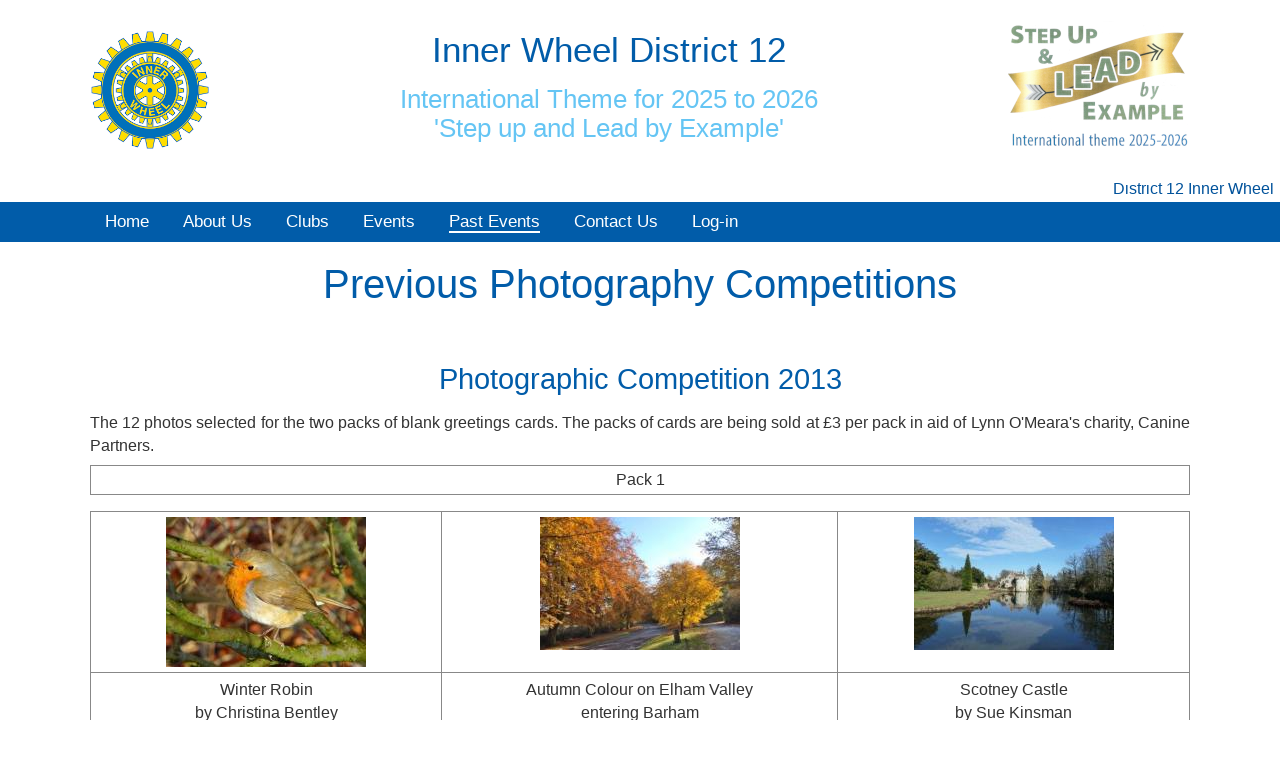

--- FILE ---
content_type: text/html; charset=iso-8859-1
request_url: https://www.innerwheeldistrict12.org.uk/pastevents/photographycompetition.html
body_size: 4300
content:
<!DOCTYPE html>
<html xmlns="https://www.w3.org/1999/xhtml" xml:lang="en" lang="en">
<head>
 <title>Inner Wheel District 12 - </title>
 <meta http-equiv="Content-Type" content="text/html; charset=utf-8">
 <meta name="viewport" content="height=device-height, width=device-width, initial-scale=1.0, minimum-scale=1.0, user-scalable=yes">
 <meta name="rating" content="general">
 <meta name="theme-color" content="#000000">
 <meta name="description" content="Association of Inner Wheel Clubs in Great Britain & Ireland">
 <meta name="keywords" content="photography competition, Inner Wheel, rotary club, ladies rotary, Kent, East Sussex, District 12, voluntary service, international, association of inner wheel clubs">
 <meta name="author" content="Club-Sites.co.uk">
 <link rel="canonical" href="https://www.innerwheeldistrict12.org.uk/pastevents/photographycompetition.html">
 <link rel="shortcut icon" href="/favicon.ico" type="image/x-icon">
 <link rel="stylesheet" media="all" type="text/css" href="/stylesheet.min.css?st=420">
 <link rel="stylesheet" media="all" href="https://fonts.googleapis.com/css?family=Muli">
 <link rel="stylesheet" media="all" href="https://fonts.googleapis.com/css?family=Muli:300">
 <link rel="stylesheet" type="text/css" href="/common3/print.min.css?st=420" media="print">
 <style media="Screen">
  body#pastevents__photographycompetition #menu-pastevents {color:#fff;border-bottom:2px solid #fff}
  body#pastevents__photographycompetition #submenu-pastevents{display:list-item;}
  body#pastevents__photographycompetition #menu-pastevents__photographycompetition {color:#fff;border-bottom:2px solid #fff}
 </style>
 <script type="text/javascript" src="/common3/dropdown.min.js?st=420" defer="defer"></script>
 <script src="/common3/polyfills/Array/forEach/forEach.min.js"></script>
 <script src="/common3/polyfills/querySelector/querySelector.min.js"></script>
 <script src="/common3/polyfills/eventListenerPolyfill/eventListenerPolyfill.min.js"></script>
 <script src="/common3/polyfills/date-polyfill/html5-simple-date-input-polyfill.min.js"></script>
</head>
<body id="pastevents__photographycompetition">
<div id="canvas">

<div id="header">
 <div id="header_inner">
  <div class="inner_logo"> <img class="logor" src="/images/logor.png" alt="Second logo" title="">
 <a href="/" title="Return to Home page - ALT 1" accesskey="1"><img class="logo" src="/images/logo.png" alt="Return to Home page - ALT 1"></a>
  </div><!--inner_logo-->
 <p class="title"><a href="/" title="Return to Home page - ALT 1" accesskey="1">Inner Wheel District 12</a></p>
 <p class="byeline">International Theme for 2025 to 2026<br/>'Step up and Lead by Example'</p>
 </div><!--header_inner-->
</div><!--header-->

<div id="marquee" class="screen">
 <span id="scroll" style="position:relative;left:100%">District 12 Inner Wheel</span>
</div><!--marquee-->
<script type="text/JavaScript">var speed="20";var mhold="5";</script>
<script src="/common3/marquee.min.js?st=420" type="text/javascript" defer="defer"></script>

<div id="menumob" class="screen"> <a id="menuh" href="/index.html"><img src="/common3/menu-home.png" alt="Home"></a>
 <a id="menubgr" onclick="nav_on();"><img id="menum" src="/common3/menu.png" alt="Menu"></a>
</div><!--menumob-->

<div id="menubar">
 <div id="menu" class="allmenus">
  <ul id="nav" class="subms">
   <li id="li-index"><a id="menu-index" href="/index.html">Home<span></span></a>
    <ul id="submenu-index" class="submenu">
     <li><a id="menu-index__districtchairman" href="/index/districtchairman.html">Message from the District Chairman<span>Meet our District Chairman</span></a></li>
     <li><a id="menu-index__district12executiveteam" href="/index/district12executiveteam.html">Meeting the District 12 Executive Team<span>Photographs of Executive members</span></a></li>
     <li><a id="menu-index__districtchairmanlynnraisesmoneyforhercharity" href="/index/districtchairmanlynnraisesmoneyforhercharity.html">The Charity chosen by the District Chairman<span>Information about the charity chosen by the District Chairman</span></a></li>
     <li><a id="menu-index__88challengebyclubs" href="/index/88challengebyclubs.html">Diary dates for 2025 to 2026<span>Diary dates</span></a></li>
     <li><a id="menu-index__pastdistrictchairmenscircle" href="/index/pastdistrictchairmenscircle.html">Past District Chairmens Circle<span></span></a></li>
     <li><a id="menu-index__districtmeetings" href="/index/districtmeetings.html">District Meetings<span></span></a></li>
    </ul>
   </li>
   <li id="li-about"><a id="menu-about" href="/about.html">About Us<span>What we stand for</span></a>
    <ul id="submenu-about" class="submenu">
     <li><a id="menu-about__whatisinnerwheel" href="/about/whatisinnerwheel.html">What is Inner Wheel<span></span></a></li>
     <li><a id="menu-about__theassociationpresidentandinternationalpresident" href="/about/theassociationpresidentandinternationalpresident.html">The Association President and International President<span></span></a></li>
     <li><a id="menu-about__rally" href="/about/rally.html">Rally<span></span></a></li>
     <li><a id="menu-about__internationalrally" href="/about/internationalrally.html">International Rally<span></span></a></li>
     <li><a id="menu-about__swedishdistrictcontactclubsvisit" href="/about/swedishdistrictcontactclubsvisit.html">Swedish District Contact Clubs Visit<span></span></a></li>
     <li><a id="menu-about__newpresidentslunch" href="/about/newpresidentslunch.html">New Presidents Lunch<span></span></a></li>
     <li><a id="menu-about__margarettegoldingaward" href="/about/margarettegoldingaward.html">Margarette Golding Award<span></span></a></li>
     <li><a id="menu-about__medicalaward" href="/about/medicalaward.html">Medical Award<span></span></a></li>
    </ul>
   </li>
   <li id="li-clubs"><a id="menu-clubs" href="/clubs.html">Clubs<span>A list of the clubs in District 12</span></a>
    <ul id="submenu-clubs" class="submenu">
     <li><a id="menu-clubs__broadstairsinnerwheelclub" href="/clubs/broadstairsinnerwheelclub.html">Broadstairs Inner Wheel Club<span>Information about Broadstairs Inner Wheel Club</span></a></li>
     <li><a id="menu-clubs__bromleyinnerwheelclub" href="/clubs/bromleyinnerwheelclub.html">Bromley Inner Wheel Club<span>Information about Bromley Inner Wheel Club</span></a></li>
     <li><a id="menu-clubs__canterburyinnerwheelclub" href="/clubs/canterburyinnerwheelclub.html">Canterbury Inner Wheel Club<span>Information about Canterbury Inner Wheel Club</span></a></li>
     <li><a id="menu-clubs__cranbrookandhawkhurstinnerwheelclub" href="/clubs/cranbrookandhawkhurstinnerwheelclub.html">Cranbrook and Hawkhurst Inner Wheel Club<span>Information about Cranbrook and Hawkhurst Inner Wheel Club</span></a></li>
     <li><a id="menu-clubs__dansoninnerwheelclub" href="/clubs/dansoninnerwheelclub.html">Crayford and Danson Inner Wheel Club<span>Information about Crayford and Danson Inner Wheel Club</span></a></li>
     <li><a id="menu-clubs__dealinnerwheelclub" href="/clubs/dealinnerwheelclub.html">Deal Inner Wheel Club<span>Information about Deal Inner Wheel Club</span></a></li>
     <li><a id="menu-clubs__doverinnerwheelclub" href="/clubs/doverinnerwheelclub.html">Dover Inner Wheel Club<span>Information about Dover Inner Wheel Club</span></a></li>
     <li><a id="menu-clubs__eastbournesovereigninnerwheelclub" href="/clubs/eastbournesovereigninnerwheelclub.html">Eastbourne Sovereign Inner Wheel Club<span>Information about Eastbourne Sovereign Inner Wheel Club</span></a></li>
     <li><a id="menu-clubs__folkestoneinnerwheelclub" href="/clubs/folkestoneinnerwheelclub.html">Folkestone Inner Wheel Club<span>Information about Folkestone Inner Wheel Club</span></a></li>
     <li><a id="menu-clubs__gillinghaminnerwheelclub" href="/clubs/gillinghaminnerwheelclub.html">Gillingham Inner Wheel Club<span>Information about Gillingham Inner Wheel Club</span></a></li>
     <li><a id="menu-clubs__gravesendinnerwheelclub" href="/clubs/gravesendinnerwheelclub.html">Gravesend Inner Wheel Club<span>Information about Gravesend Inner Wheel Club</span></a></li>
     <li><a id="menu-clubs__isleofsheppeyinnerwheelclub" href="/clubs/isleofsheppeyinnerwheelclub.html">Isle of Sheppey Inner Wheel Club<span>Information about Isle of Sheppey Inner Wheel Club</span></a></li>
     <li><a id="menu-clubs__maidstoneinnerwheelclub" href="/clubs/maidstoneinnerwheelclub.html">Maidstone Inner Wheel Club<span>Information about Maidstone Inner Wheel Club</span></a></li>
     <li><a id="menu-clubs__margateinnerwheelclub" href="/clubs/margateinnerwheelclub.html">Margate Inner Wheel Club<span>Information about Margate Inner Wheel Club</span></a></li>
     <li><a id="menu-clubs__sidcupinnerwheelclub" href="/clubs/sidcupinnerwheelclub.html">Sidcup Inner Wheel Club<span>Information about Sidcup Inner Wheel Club</span></a></li>
     <li><a id="menu-clubs__tunbridgewellsinnerwheelclub" href="/clubs/tunbridgewellsinnerwheelclub.html">Tunbridge Wells Inner Wheel Club<span>Information about Tunbridge Wells Inner Wheel Club</span></a></li>
     <li><a id="menu-clubs__westgateandbirchingtoninnerwheelclub" href="/clubs/westgateandbirchingtoninnerwheelclub.html">Westgate and Birchington Inner Wheel Club<span>Information about the Westgate &amp; Birchington Inner Wheel Club</span></a></li>
    </ul>
   </li>
   <li id="li-events"><a id="menu-events" href="/events.html">Events<span>Calendar of events</span></a>
    <ul id="submenu-events" class="submenu">
     <li><a id="menu-events__district12rally" href="/events/district12rally.html">District 12 Rally<span></span></a></li>
     <li><a id="menu-events__internationalrally" href="/events/internationalrally.html">International Rally<span></span></a></li>
     <li><a id="menu-events__reports" href="/events/reports.html">Reports<span></span></a></li>
     <li><a id="menu-events__cameo-comeandmeeteachother" href="/events/cameo-comeandmeeteachother.html">CAMEO - Come And Meet Each Other<span></span></a></li>
    </ul>
   </li>
   <li id="li-pastevents" class="main"><a id="menu-pastevents" href="/pastevents.html">Past Events<span></span></a>
    <ul id="submenu-pastevents" class="submenu">
     <li><a id="menu-pastevents__district12rallies" href="/pastevents/district12rallies.html">District 12 Rallies<span></span></a></li>
     <li><a id="menu-pastevents__membershipmeetings" href="/pastevents/membershipmeetings.html">Membership Meetings<span></span></a></li>
     <li><a id="menu-pastevents__internationalreports" href="/pastevents/internationalreports.html">International Reports<span></span></a></li>
     <li><a id="menu-pastevents__internationalrallies" href="/pastevents/internationalrallies.html">International Rallies<span></span></a></li>
     <li class="current"><a id="menu-pastevents__photographycompetition">Photography Competition<span></span></a></li>
     <li><a id="menu-pastevents__pastdistrictchairmen" href="/pastevents/pastdistrictchairmen.html">District Chairmen Roll of Honour<span>List of all past district chairmen</span></a></li>
    </ul>
   </li>
   <li id="li-contact"><a id="menu-contact" href="/_contact.html">Contact&nbsp;Us<span>Feedback welcome</span></a></li>
   <li id="li-members"><a id="menu-members" href="/members.html">Log-in<span>Log-in</span></a></li>
  </ul>
 </div><!--menu-->
</div><!--menubar-->


<div id="content">
<h1 class="centre">Previous Photography Competitions</h1>
<p><br></p>
<h2 class="centre">Photographic Competition 2013</h2>
<p>The 12 photos selected for the two packs of blank greetings cards. The packs of cards are being sold at &pound;3 per pack in aid of Lynn O'Meara's charity, Canine Partners.</p>
<table id="table2" class="dat" cellpadding="5px">
<tbody>
<tr>
<td class="centre">Pack 1</td>
</tr>
</tbody>
</table>
<table id="table1" class="dat" cellpadding="5px">
<tbody>
<tr>
<td class="centre"><img width="200" height="150" title="Winter Robin by Christina Bentley" alt="Winter Robin by Christina Bentley" src="/images/Winter Robin by Christina Bentley.jpg"></td>
<td class="centre"><img width="200" height="133" title="Autumn Colour on Elham Valley entering Barham by Diana Forrest" alt="Autumn Colour on Elham Valley entering Barham by Diana Forrest" src="/images/Autumn Leaves in the Elham Valley by Diana Forrest.JPG"></td>
<td class="centre"><img width="200" height="133" title="Scotney Castle by Sue Kinsman of Maidstone Club" alt="Scotney Castle by Sue Kinsman of Maidstone Club" src="/images/Scotney Castle by Sue Kinsman.jpg"></td>
</tr>
<tr>
<td class="centre"><p class="centre">Winter Robin </p>
<p class="centre">by Christina Bentley </p>
<p class="centre">Danson Club</p></td>
<td><p class="centre">Autumn Colour on Elham Valley </p>
<p class="centre">entering Barham </p>
<p class="centre">by Diana Forrest </p>
<p class="centre">Canterbury Club</p></td>
<td class="left"><p class="centre">Scotney Castle </p>
<p class="centre">by Sue Kinsman </p>
<p class="centre">Maidstone Club</p></td>
</tr>
<tr>
<td class="centre"><img width="200" height="133" title="La Vie en Rose by Dorothy Reid" alt="La Vie en Rose by Dorothy Reid" src="/images/La Vie en Rose by Dorothy Reid.jpeg"></td>
<td class="centre"><img width="200" height="131" title="Botany Bay by Dorothy Reid" alt="Botany Bay by Dorothy Reid" src="/images/Botany Bay by Dorothy Reid.jpeg"></td>
<td class="centre"><img width="200" height="137" title="Cygne Noir by Dorothy Reid" alt="Cygne Noir by Dorothy Reid" src="/images/Black Swan by Dorothy Reid.jpeg"></td>
</tr>
<tr>
<td class="centre"><p class="centre">La Vie en Rose</p>
<p class="centre">by Dorothy Reid</p>
<p class="left"> Broadstairs Club</p></td>
<td class="centre"><p class="centre">Botany Bay</p>
<p class="centre">by Dorothy Reid</p>
<p class="centre">Broadstairs Club</p></td>
<td class="centre"><p class="centre">Cygne Noir</p>
<p> by Dorothy Reid</p>
<p class="centre">Broadstairs Club</p></td>
</tr>
</tbody>
</table>
<table id="table3" class="dat" cellpadding="5px">
<tbody>
<tr>
<td class="centre">Pack 2</td>
</tr>
</tbody>
</table>
<table id="table4" class="dat" cellpadding="5px">
<tbody>
<tr>
<td class="centre"><img width="200" height="141" title="Tree Peony by Christina Bentley" alt="Tree Peony by Christina Bentley" src="/images/Tree Paeony by Christina Bentley.jpg"></td>
<td class="centre"><img width="200" height="130" title="Deal Beach by Dorothy Reid" alt="Deal Beach by Dorothy Reid" src="/images/Deal Beach by Dorothy Reid.jpeg"></td>
<td class="centre"><img width="134" height="199" title="Jack waiting for the order to jump by Diana Forrest" alt="Jack waiting for the order to jump by Diana Forrest" src="/images/Jack by Diana Forrest.jpg"></td>
</tr>
<tr>
<td class="centre"><p class="centre">Tree Peony</p>
<p class="centre">by Christina Bentley</p>
<p class="centre">Danson Club</p></td>
<td><p class="centre">Deal Beach</p>
<p class="centre">by Dorothy Reid</p>
<p class="centre">Broadstairs Club</p></td>
<td class="centre"><p class="centre">Jack waiting for the order </p>
<p class="centre">to jump</p>
<p class="centre">by Diana Forrest</p>
<p class="centre">Canterbury Club</p></td>
</tr>
<tr>
<td class="centre"><img width="200" height="133" title="First Snows of Winter by Dorothy Reid" alt="First Snows of Winter by Dorothy Reid" src="/images/First Snow of Winter by Dorothy Reid.jpeg"></td>
<td class="centre"><img width="151" height="227" title="The River Stour behind the Marlowe Theatre, Canterbury by Diana Forrest" alt="The River Stour behind the Marlowe Theatre, Canterbury by Diana Forrest" src="/images/The river behind the Marlowe Theatre Canterbury by Diana Forrest.JPG"></td>
<td class="centre"><img width="200" height="141" title="Scotney Castle in the Autumn Evening Light by Christina Bentley" alt="Scotney Castle in the Autumn Evening Light by Christina Bentley" src="/images/Scotney Castle in the Autumn Evening Light by Christina Bentley.jpg"></td>
</tr>
<tr>
<td class="centre"><p class="centre">First Snows of Winter</p>
<p class="centre">by Dorothy Reid</p>
<p class="centre">Broadstairs Club</p></td>
<td class="centre"><p class="centre">The River Stour behind the Marlowe Theatre, Canterbury</p>
<p class="centre">by Diana Forrest</p>
<p class="centre">Canterbury Club</p></td>
<td><p class="centre">Scotney Castle in the Autumn Evening Light</p>
<p class="centre">by Christina Bentley</p>
<p class="centre">Danson Club</p></td>
</tr>
</tbody>
</table>
<table id="table5" class="layout" cellpadding="5px">
<tbody>
<tr>
<td><p><img class="right" width="200" height="386" title="DC Lynn and Christina Bentley the Photographic Competition Winner " alt="DC Lynn and Christina Bentley the Photographic Competition Winner " src="/images/Lynn and Christina Bentley Photographic Competition Winner 2.jpg"></p></td>
<td style="width: 70%;"><p>The prize for the best photo was awarded at the final District Meeting of the year on 20th June at Ditton. The prize was awarded to Christina Bentley from the Danson Club for her photograph 'Winter Robin'. She was presented with her prize by District Chairman Lynn O'Meara.</p></td>
</tr>
</tbody>
</table>
<p><br></p>

</div><!--content-->
</div><!--canvas-->

<div id="canvasf" class="clr footer2 default">
 <div id="footer-bb" class="footer-flex-container footer2">
  <div class="footer_img centre screen">
   </div><!--footer_img-->
  <h2 class="screen f_org">Inner Wheel District 12</h2>
  <div class="links footer-flex-item screen">
   <a class="nml link" href="/_access.html" title="Accessibility - ALT 0" accesskey="0">Accessibility</a><a class="link" href="/_contact.html" title="Contact us form - ALT 9" accesskey="9">Contact&nbsp;Us</a><a class="link" href="/" title="Home page - ALT 1" accesskey="1">Home</a><a id="pr_link" class="link" href="/privacy_notice.html" title="View our Privacy Notice">Privacy</a><a class="link" href="/_sitemap.html" title="Site Map - ALT 3" accesskey="3">Site&nbsp;Map</a><a class="link" href="/_terms.html" title="Web-site terms of use - ALT 8" accesskey="8">Terms of use</a>
  </div><!--links-->
  <span class="printer">https://www.innerwheeldistrict12.org.uk/pastevents/photographycompetition.html&nbsp; &nbsp; &nbsp; &nbsp;2026-01-14 12:29</span>
 </div><!--footer-bb-->
 <div id="footer-cr" class="copyright-container">
  <p id="footer-pb" class="copyright copyright-item">Copyright&nbsp;&copy;&nbsp;2012&nbsp;-&nbsp;2026 Inner&nbsp;Wheel&nbsp;District&nbsp;12. All&nbsp;rights&nbsp;reserved. <a class="external" href="https://www.club-sites.co.uk" onclick="var otherWindow = window.open(); otherWindow.opener = null; otherWindow.location = href; return false;" title="Easy website creation and content management system">Powered&nbsp;by&nbsp;Squarezone&nbsp;Club&nbsp;Sites</a><span class="nml"> Updated:03&#8209;06&#8209;2021</span></p>
 </div><!--copyright-->
</div><!--footer2-->

</body>
</html>


--- FILE ---
content_type: text/css
request_url: https://www.innerwheeldistrict12.org.uk/stylesheet.min.css?st=420
body_size: 21290
content:
html{height:100%;margin:0;padding:0;overflow-y:scroll;scroll-padding-top:100px}body{height:100%}#banner{position:absolute;top:0;width:100%;max-width:100%;height:100%;margin:0;padding:0;background-color:transparent;background-repeat:repeat-x;background-position:top;z-index:-1;overflow:auto}#banner img{visibility:visible;max-width:100%}#xcanvas{width:100%!important;min-width:250px;max-width:960px}.min{margin:0;padding:0}a.external:link,a.external:visited{color:#888;background-color:transparent}a.external:hover{color:#555;border-bottom:1px dashed;background-color:transparent;text-decoration:none}div.caption,figure,img{margin:0;padding:0;border:0;vertical-align:middle;max-width:100%}.fl,div.caption.left,div.credout.left,figure.left,img.left{float:left;margin:0 10px 0 0;padding:0}.fr,div.caption.right,div.credout.right,figure.right,img.right{float:right;margin:0 0 0 10px;padding:0}div.credout.centre{text-align:center;margin-left:auto;margin-right:auto}img.footer{margin:10px 0 0 10px}img.top{margin:0;vertical-align:top}img.leftm,span.left{float:left}img.rightm,span.right{float:right}.fleft{float:left}.fright{float:right}img.highlight{opacity:.6}form{clear:both;padding:0}form#newsletter_form_edit,form#newsletter_subscribe_form{text-align:left}div.form br{clear:right}select{min-height:30px}select.dds{margin-top:10px;max-width:400px;min-height:30px;padding:0!important}input.form,input.forml,p.form,select.form,textarea.form{float:right;font:.9em sans-serif;margin:2px 0 2px 10px;min-height:30px;padding:0 4px 0 4px;width:50%}#index #events input.form{margin-left:0;width:100%}form textarea.form{line-height:1.4em;padding:4px}input.form[type=checkbox]{min-height:auto}.dbof_exfn{float:right;width:100%;text-align:right!important;color:#aaa;background-color:#fff;font-size:small}input.form100,input.forml100,p.form100,select.form100,textarea.form100{width:100%;min-height:30px}input[readonly],textarea[readonly]{color:#aaa!important}input.readonly{width:50%;float:right;margin:2px 0 2px 10px;padding:0 4px 0 4px;color:#000;border:none;background:#eee;font:.9em sans-serif}input.mono,input.monoc{width:11em;font-family:monospace}label.dln{width:100%;float:left}input.checkbox{float:right}input.centre[type=checkbox]{margin:0 auto;text-align:center;width:100%}#signup input[type=checkbox]{margin:10px 5px 0 5px}#signup input[type=radio]{margin:10px 5px 0 5px}#signup label.radio{display:inline-block;float:none;width:25%;text-align:left}#search{position:absolute;top:65px;right:20px;float:right;margin-left:10px}#search div{position:relative;top:0}input.search{margin:2px 0 2px 10px;padding:0 4px 0 4px;color:#aaa;border:1px solid #ccc;background:#fff;font:.9em sans-serif}input.searchi{position:relative;left:0}#socialmedia{position:absolute;float:right;top:20px;right:40px;z-index:10}#socialmedia img{margin:0 4px!important;padding:0!important;width:auto!important}#socialmedia_in_hdr{position:relative;float:right;top:0;right:0;z-index:10}#socialmedia_in_hdr img{margin:0 4px!important;padding:0!important;width:auto!important}#socialmedia a{background-color:transparent}.thumb{width:100px;height:75px;margin:0;padding:0}.thmsg{padding:0;font-size:.8em}div.form{overflow:auto}div.clr,div.form select{clear:both}div.form p,div.form span,form table{text-align:left}::placeholder{color:#bbb}p.db_control{cursor:pointer}p.warning input{margin:10px 4px}b,strong{font-weight:700}.italic{font-style:italic}.box{padding:0 10px;border:1px solid #039}.printer{display:none;visibility:hidden}.inline{display:inline}.hide{display:none}.hidden{visibility:hidden}.clr{clear:both}td.fo{width:50%;font-weight:700}td{vertical-align:top}kbd{border-bottom:1px solid #ccc;font:normal normal 100% verdana,arial,geneva,helvetica,sans-serif}ol.alpha{list-style-type:lower-alpha}ol.upper{list-style-type:upper-alpha}ol.roman{list-style-type:lower-roman}ol.romanu{list-style-type:upper-roman}ol>li{background-image:none!important}#members ol>li{margin:0 10px!important}ul>li{background:url(/images/bullet.gif) no-repeat 0 3px}ul>li.centre{background:0 0}ul>li h2,ul>li h3,ul>li h4,ul>li h5,ul>li h6{line-height:normal}div.sitemap img{margin:0;padding:0;border:0}table.dat,table.layout{width:100%;max-width:100%;padding:5px;border-collapse:collapse;font-size:1em}table.layout img{height:auto!important;max-width:100%}table.dat,table.dat td{border:1px solid #888;vertical-align:middle}td p{text-align:left}table.dat tr{height:25px;border-collapse:separate}table.dat td{border-collapse:separate}table.dat th{border:1px solid #888;background-color:#eee;vertical-align:middle}xtable.dat img,xtable.layout img{max-width:100%}table.layout td{vertical-align:middle}table.layout tr{height:25px}table.layout th{background-color:#eee;vertical-align:middle}table.datsm tr{height:2.5em}table.datsm td{padding:0 5px}xtr:first-child{background-color:#aaa}table.left{float:left;margin:0 10px 0 0}table.right{float:right;margin:0 0 0 10px}table.centre{float:none;margin:0 auto}#email_table{margin:5px auto}table.dir{width:100%;padding:5px;border-collapse:collapse;font-size:1em}table.dir,table.dir td{border:1px solid #888;vertical-align:top}table.dir tr{border-collapse:separate}table.dir td{border-collapse:separate}table.dir th{border:1px solid #888;background-color:#eee;vertical-align:middle}#footer{clear:both;background-color:transparent}.polltable{margin:10px auto;padding:0 5px}table.polltable{border:1px solid #ddd;border-radius:10px;width:60%}.pollq{padding:0 10px 0 0;text-align:right;white-space:nowrap;margin:0}.polla{padding:0 4px 0 10px;text-align:right;white-space:nowrap;margin:0;width:5px}.pollbar{width:250px;padding:0;text-align:right}td.pollbar img{max-height:12px;border-radius:6px}table.answer td{vertical-align:baseline}#fright{float:right}#fleft{float:left}#fleft,#fright{z-index:1;position:relative;min-width:170px;height:auto!important;margin-left:10px;padding:5px;color:inherit;border:1px solid #aaa;background:#e8e8e8;font-size:.9em}#fright h1{margin:0;padding:5px 0}#fright img{max-width:100%;height:auto}#fleft p,#fright p{line-height:normal!important}#fleft p a,#fright p a{overflow-wrap:break-word}.small{font-size:.85em}#content{overflow:visible}p.testing,pre.testing,span.testing{color:red!important;background:#fff!important;text-align:left;font-family:Arial,Helvetica,sans-serif;font-size:1em!important;font-weight:400;line-height:105%;text-transform:none;margin:0;padding:0 5px 5px;overflow-wrap:break-word;max-width:960px}p.testing.bt{border-top:1px solid red;margin:10px 0 0;padding:3px 0 0}.large{font-size:1.3em}.warning,div.form p.warning{padding:3px 0;color:#900!important;background:0 0;text-align:center!important;font-size:.85em}#content div.info_panel p.warning{line-height:145%;padding:3px 0}.success{padding:3px 0;color:green;background:0 0;text-align:center;font-size:.85em}h1,h2,h3,h4,h5,h6{margin:0;border:none;text-decoration:none;vertical-align:middle;font-style:normal;font-weight:700}table.events{width:100%;border-right:1px solid #00338d;border-left:1px solid #00338d;border-collapse:collapse;font-size:1em}table.events tr.comc{color:#888;background-color:inherit}.event1,.event2,.event3,p.event,p.eventl{padding:3px 0 3px 5px;text-align:left}.event4,p.eventr{padding:3px 5px 3px 0;text-align:right}#xcommon_events a.minus:before{content:url(/common3/minus.gif)}#xcommon_events a.plus:before{content:url(/common3/plus.gif)}#common_events a.minus,#common_events a.plus{cursor:pointer}#common_events img{border:none}#fleft p.event a,#fright p.event a,div.column p.event a{word-break:normal}#fright #insertTable,div.column #insertTable{overflow:hidden;border:none}#fright #events p.warning,div.column #events p.warning{display:none}#fright table.events,div.column table.events{border:none;table-layout:fixed}#fright td.event1,div.column td.event1{width:30%;padding:3px;border:none;background:#eee}div.column td.event1 h3{padding:0;font-size:1em}#fright td.event1 h3{margin:16px 0 0;padding:0;font-size:1em;width:fit-content}#fright td.event2,div.column td.event2{width:70%;border:none;background:#eee}#fright td.event2 h3,div.column td.event2 h3{display:none}#fright td.event3,div.column td.event3{display:none}#fright td.event4,div.column td.event4{display:none}#fright td.ev1 p,div.column td.ev1 p{padding:0 2px;vertical-align:top}#fright td.ev2 p,div.column td.ev2 p{padding:0 2px;vertical-align:top}#fright td.ev3,div.column td.ev3{display:none;vertical-align:top}#fright td.ev4,div.column td.ev4{display:none;vertical-align:top}#fright td.eventfoot,div.column td.eventfoot{display:none}#fright #common_events,div.column #common_events{display:none}#fright #twitter,div.column #twitter{height:auto!important;overflow:hidden;overflow-x:hidden;overflow-y:hidden!important}#fright #insertTable-eventdata,div.column #insertTable-eventdata{overflow:hidden;border:none}#fright #events,div.column #events{height:250px;overflow:hidden;border:1px solid #ddd;border-radius:8px}#fright #events:hover,div.column #events:hover{overflow:scroll;overflow-x:hidden;overflow-y:scroll}p.invbot{text-align:center;font-size:.85em}table.result{width:100%;border-collapse:collapse;font-size:.9em}table.result tr{background-color:#ddd}table.result td{border-bottom:5px solid #fff}table.datinv,table.invoice{width:100%;margin:0;padding:5px;border-collapse:collapse;font-size:1em}table.datinv,table.datinv td,table.invoice td{border:1px solid #888;vertical-align:top}table.invoice td{width:50%}.bsk{width:100%;border-collapse:collapse;font-size:1em}.bsk th{margin:15px 7px;padding:5px 10px;border-top:1px solid #aaa;border-bottom:1px solid #aaa}.bsk td{margin:15px 7px;padding:3px 10px;border:none}.bsk p{text-align:left}table.custm{width:100%;border-collapse:collapse;font-size:.9em}table.custm th{margin:5px 7px;padding:5px 10px;border-top:1px solid #aaa;border-bottom:1px solid #aaa}table.custm td{margin:5px 7px;padding:3px 10px;border:none}table.custm p{text-align:left}.datab{padding:5px 0 0}.datac{padding:0 0 1.5em;text-align:center}.datar{padding:0 0 5px;text-align:right}.datab,.datac,.datar{margin:0 10px;font-size:.9em}div.result{width:100%;margin:0 auto;border:3px solid #fff;background-color:#fff}div.result a,div.result a:visited{color:#000}div.highlight{background-color:#e62}.price{text-align:center;font-size:1.8em}#crumbs{z-index:2;position:absolute;left:210px;width:auto;height:auto;padding:10px 10px 0;font-size:.9em;font-weight:700}#crumbs img{position:relative;top:-5px;float:right;margin:0}#crumbs p{text-align:left}table{margin-bottom:1em;font-size:1em}table.sqz{width:100%;color:#000;background:#ddd}table.sqz td,table.sqz th{padding:1px 3px;border:none;font-size:.85em}table.sqz th{background:silver;color:#000;font-weight:400;height:30px}table.sqz th a{background:0 0;color:#00f}table.sqz th img{margin-left:3px}table.sqz td{background:#eee;white-space:normal!important;height:30px;vertical-align:middle}table.sqz tr.ll td{color:#00f;background:#e8e8e8}table.sqz td.bk{color:#000;background:#f8e8e8!important}table.sqz select{padding-left:4px;font-size:.85em}b.highlight,span.highlight,table.sqz tr.highlight td{color:#000;background:#ffc6c6}span.highlight2,tr.highlight2 td,tr.highlight2 th{color:#000;background-color:#efe}span.lowlight,table.sqz tr.lowlight td{color:#fff;background:#aaa}tr.dr:hover td{color:#fff!important;background-color:silver!important}table.members{border-spacing:0}.trlink:hover{color:#ed155b;cursor:pointer}input.ymd{width:5.6em}div.dbtable{z-index:10;left:0;width:100%;max-height:500px;overflow:auto;margin-bottom:1em}div.dbtable table{margin-bottom:0}#dbtable tr:hover td{background:silver;cursor:pointer}tr.empty{background-color:red!important}.butn,.butns{margin:2px;padding:0;border:1px solid transparent}.butn{border-color:#eee;box-sizing:content-box}.butns{margin:2px;padding:0;color:#000;border:1px solid;border-color:#fff #999 #999 #fff;background-color:#eee}.countdown{padding:5px 0;color:red;background:0 0;text-align:center;font-size:1.2em}#EmailDat div.form{width:100%!important;max-width:100%!important;height:auto;padding:0!important;border:none!important}#EmailDat table{width:100%}#EmailDat input{width:94%;padding:0 2%;float:none}#EmailDat select{width:94%;padding:0 2%;float:none}#EmailDat p.warning input{width:auto;margin:4px;padding:0 4px}#EmailDat textarea{width:94%;padding:2%;float:none}#EmailDat p.ta{width:96%;margin:2px 0 2px 10px;padding:0 0 0 4px;color:#00338d;border:1px solid #096;background:#eee;font:.9em sans-serif}#EmailDat label{margin:0 0 0 8px;line-height:50px}#header img.logo{width:auto;max-height:100px;z-index:10}#header img.logor{float:right;height:auto;max-height:100px;width:auto;z-index:10}#header img.conmail2{height:32px;margin:0 3px 0 10px;width:auto}#header p.title{margin-right:30px}#header p.title img.notable{float:none;height:32px;width:auto;margin:0 0 0 10px;padding:0}#header div.leftb_header img.leftb{float:right}hr{overflow:visible;width:100%;height:1px;margin:10px 0!important;padding:0;color:#666;border:none!important;background:0 0;background-image:linear-gradient(to right,rgba(102,102,102,0),rgba(102,102,102,.75),rgba(102,102,102,0))!important;clear:both}a:focus:hover{text-decoration:underline}table.cal{width:120px;float:right;margin:1px;padding:0 1px;border:1px solid silver;text-align:right;font:normal normal normal .75em/115% sans-serif}td.cal,td.calh,td.calr,td.calss,td.calt{margin:0 2px;padding:0 2px;text-align:right}td.calss{color:silver;background:0 0}td.calh{padding:0 1px;color:#800;border-top:1px solid silver;border-bottom:1px solid silver;background:#eee;font-family:monospace}td.calt{color:#fff;background:silver}td.calr{color:#fff;background:#000}span.rotas{background-color:#ff0}table.rota{width:100%;color:#000;border:1px solid #00338d;background-color:#f8f8f8;font-size:.9em;border-collapse:separate}table.rota th{color:#fff;background-color:#00338d;text-align:center;vertical-align:middle;padding-left:2px;padding-right:2px;min-width:50px}table.rota th a{color:#ff0;background-color:transparent}table.rota th.right{text-align:right}table.rota tr{height:32px}table.rota td{text-align:center;vertical-align:middle}table.rota td.right{text-align:right}table.rota td.left{text-align:left}tr.rotao{color:#00338d;background-color:#f9e6e6}tr.rotae{color:#00338d;background-color:#00338d15}tr.rotatoday{color:#00338d;background-color:#d2e2ff}tr.rotas{background-color:#eee}span.rotaerr,tr.rotaerr{color:#fff;background-color:#f36}span.rotal,table.rota td.rotal{color:#000;border:1px solid #e8f4ff;background:#e8f4ff}table.rota td.rotac{border:1px solid #0f0;background-color:#00ff0020}span.rotau,table.rota td.rotau{border:1px solid red}span.rotasp,table.rota td.rotasp{border:1px solid gold}table.rota td.rotas{background-color:#ff0}span.rotaschsp,table.rota td.rotaschsp{border:1px solid #8400ff}span.rotaswp,table.rota td.rotaswp{border:1px solid #0f0;cursor:pointer}table.rota td.rotaswph{background:#0f0}span.rotaswpf,table.rota td.rotaswpf{color:#fff;background:red}span.rotaswpt,table.rota td.rotaswpt{color:#fff;background:green}table td.noborder,table tr.noborder{border:1px solid #fff}.pr_image{height:100px;border:1px solid #eee}.pr_list td{max-width:150px;overflow-x:hidden;text-align:center}.pr_name{height:3em}#content #pr_selector p{padding:0;line-height:100%}#contentarea{z-index:100;position:fixed;top:100px;left:0;width:300px;margin-right:auto;margin-left:auto;color:#000;background:#edeff4;text-align:center;border:1px solid #888;border-radius:10px;overflow-y:auto;max-height:80%}#contentarea h2{padding:10px 5px 3px;font-size:1.5em}#contentarea p{padding:0 5px 8px;font-size:.9em;line-height:110%!important}#contentarea p.warning{text-align:center}#contentarea table.dat,#contentarea table.dat td{border:none}#contentarea table.dat tr{height:auto}#contentarea table.dat td{padding:0 2px;border-top:1px solid #fff;border-bottom:1px solid #d2d9e7}#contentarea table.dat tr:first-child td{border-top:none;padding-top:5px}#contentarea form p{padding:0}#contentarea form.rotaw{width:100%;margin-bottom:0;padding-bottom:10px}#contentarea form div.rotaw{z-index:100;position:relative;left:0;width:90%}.closer{cursor:pointer;float:right;margin:2px 2px 5px 5px;padding:0 3px!important;color:#fff;background-color:red}#mainpicouter{max-width:100%!important}#mainpic{position:relative;top:0;left:0;clear:left;overflow:hidden;background:0 0}#mainpicinner{visibility:hidden;width:100%;min-width:120px;height:100%;overflow:hidden}#mainpicinner img{position:absolute!important;top:0;max-width:initial}#slidecaption{position:absolute;bottom:0;left:0;width:100%;max-width:100%;height:auto;margin:0;color:#000;opacity:.8;background-color:#fff}#slidecaphd{padding:0;margin:0;color:#000;opacity:1;background:#ddd}#slidecaptxt{color:#000;background-color:transparent;opacity:1;font-size:16px;padding:7px 5px 5px;width:fit-content;margin:0 auto;text-align:center}#slidecaptxt span{font-size:22px}#marquee{position:relative;width:100%;height:1.2em;overflow:hidden;clear:both;padding:2px}#scroll{overflow:visible;white-space:nowrap}.enable{color:inherit;background-color:#fff!important}table.c1r td:nth-child(1){text-align:right}table.c1c td:nth-child(1){text-align:center}table.c1l td:nth-child(1){text-align:left}table.dat th:not(.bgc,.bgc1,.bgc2,.bgc3,.volunteer){background-color:#fff;color:#000}.bgc{background-color:#f2f2f2;color:#000}.bgc1{background-color:#75cd75;color:#000}.bgc2{background-color:#6565bb;color:#f2f2f2}.bgc3{background-color:#dd8585;color:#000}.hzr td{border-bottom-width:2px!important;border-bottom-style:solid}.bgc.hzr td{border-bottom-width:2px;border-bottom-style:solid}.bgc1.hzr td{border-bottom-style:solid;border-bottom-width:2px}.bgc2.hzr td{border-bottom-style:solid;border-bottom-width:2px}.bgc3.hzr td{border-bottom-style:solid;border-bottom-width:2px}.img{height:100%;background-image:url(/images/bg.gif);background-repeat:repeat;background-size:100% auto}.hi{padding:0 2px;color:red;background:#ddd}.lo,a.lo:hover{color:#ccc;background:0 0;text-decoration:none}.analytics{color:red;background:#fff;text-align:center}#hitcounter{padding:0 0 10px}div.leftb_header #hitcounter{text-align:right;clear:both}.constant_header{font-size:1.4em;padding:0;text-align:right;width:100%;z-index:1}#surveys{counter-reset:heading2;text-align:left}#surveys .form{float:none;margin-left:5px;min-height:30px;width:80%}#surveys h2{color:#000;text-transform:uppercase;counter-increment:heading2;counter-reset:heading3}#surveys h2::before{content:counter(heading2,upper-alpha) ". "}#surveys h3{counter-increment:heading3;counter-reset:answers;font-size:1.5em;font-style:normal;font-weight:400;margin:5px 2em;text-indent:-1.2em}#surveys h3::before{content:counter(heading3,decimal) ". "}#surveys label{margin:5px 0 5px 40px;counter-increment:answers;text-align:left}#surveys label.sind{margin-left:40px}#surveys label::before{content:counter(answers,lower-alpha) ") ";display:inline-block;width:20px}#surveys label.nol::before{content:" "}#surveys h6{margin:5px 40px;text-align:left;counter-increment:answers}#surveys h6::before{content:counter(answers,lower-alpha) ") ";display:inline-block;width:20px}#surveys select{width:80%;max-width:80%;min-height:30px}#surveys p.results{font-size:1em;margin:0 3em;text-align:left}#surveys p.tb{border:1px solid #eee;border-radius:5px;margin:.5em 3em;padding:0 5px}input[type=checkbox],input[type=radio]{margin:15px 5px 15px;min-height:16px;min-width:16px;vertical-align:middle}.video{position:relative;padding-bottom:10px;padding-top:25px;height:auto}.vext{padding-bottom:56.25%;height:0}div.column .video{padding-top:0}div.column .Xvext{padding-bottom:unset;height:auto}#index #content>div.video{max-width:75%}video{display:inline-block;width:50%;border:1px solid #eee}div.column video{width:auto}div.video:has(video){padding-bottom:10px;height:auto}embed,iframe,object,video{max-width:100%}iframe{width:600px}iframe.ishop{min-height:500px}div.video iframe{position:absolute;top:0;left:0;width:100%;height:100%;min-height:100px}#insertTable-facebook{max-height:338px}#facebook{max-height:338px;margin:0 0 1em}#facebook iframe,#facebook span{max-height:338px!important}#xmenubar{height:auto!important;min-height:29px;overflow:hidden!important}.what{text-align:center;font-weight:700}.when{text-align:center;font-size:small;font-weight:400}.where{text-align:center;font-weight:400}p.donation{text-align:center;padding:0 10px!important}form.donation{margin:5px auto;text-align:center;max-width:160px}form.donation input{width:100%}form.donation input[type=image]{max-width:160px}div.donation,div.leftb{text-align:center}h2.ud{font:normal normal bold 1.2em verdana,arial,geneva,helvetica,sans-serif;padding:15px 0 3px}h3.ud{font:normal normal bold .9em verdana,arial,geneva,helvetica,sans-serif;margin-bottom:0;padding:0}h3.ud p{font-weight:400}p.ud{float:left;font-weight:400}.date{white-space:nowrap!important}table.hire thead{background:silver}table.hire{table-layout:fixed;width:100%;max-width:100%;margin-bottom:1em;padding:5px;border-collapse:collapse;font-size:1em}table.hire,table.hire tr td{border:1px solid silver;vertical-align:middle}table.hire tbody tr{border-collapse:separate;vertical-align:middle}table.hire td{border-collapse:separate}table.hire th{border:1px solid silver;background-color:#eee;vertical-align:middle}table.hire .photo{min-width:100px;max-width:200px;text-align:center}table.hire .photo img{width:auto;max-width:100%;padding-top:5px}table.hire .photo>img:first-child{padding-top:0}table.hire th img{margin-left:3px}#photohideplus_0::before{content:"[+]";cursor:pointer}#photohide_0:checked~#photohideplus_0::before{content:"[-]";cursor:pointer}#photohide_0:checked+#photohideimg_0{display:block!important}a.conmail,a.contel{float:left!important;margin:5px;padding:5px;color:#fff;border:1px solid #888;border-radius:5px;background:#888;text-transform:none}img.conmail{position:relative;top:-2px;left:0;width:16px;height:16px}#xmenu ul li{font-size:inherit;max-width:100px;min-width:50px;text-align:center;white-space:normal}#xmenu ul ul li{max-width:none}#xxmenu ul li ul{max-height:70vh;overflow-y:auto;overflow-x:hidden}#nav li{font-size:inherit}#nav li ul ul{max-height:30vh;overflow-y:auto;overflow-x:hidden}#nav li ul ul.level3{display:none!important;width:12em;margin:-2em 0 0 12em}#nav li li:hover>ul.level3{display:list-item!important}#nav ul ul li a:hover span{display:none}#nav li.hassub>a::after{content:" + "}.successHighlight{background-color:#b9dfc5}span.alarchive,span.failureHighlight,span.successHighlight{padding:0 2px}#canvas.bar-header #menumob{display:block!important;top:0;height:auto;width:100%;max-width:100%;padding:0;color:#eee!important;background-color:#000;font-size:18px;text-transform:uppercase;overflow:visible;z-index:101}#canvas.bar-header #header,#canvas.bar-header #menubar{display:none}#menumob{display:none}#menumob img{height:40px;width:auto;margin:0;padding:0;border:none}div.even,div.odd{margin-top:10px;padding:0 5px;border:1px solid #ebb700;background-color:#fff5d2}div.reply{margin-left:5px;border:none;border-bottom:1px solid #fff5d2;background-color:#fff}div.blog{margin:0 0 2em;padding:5px 0}input.blog{width:80%}textarea.blog{width:100%;height:20em}#blogAjaxStatus{float:right}#blogAjaxStatus p{color:#766a62}#blog h2 a{color:#000}#calc div.form{position:relative;left:0;width:70%;max-width:700px;margin:10px auto 0;padding:10px;color:#000;border:1px solid #096;background:#fff;text-align:left;font-weight:400}#calc input.form,#calc select.form,#calc textarea.form{width:50%;margin:10px 0 10px 10px;color:#00338d;border:1px solid #096;background:0 0;min-height:30px}#calc input.ok{color:green!important;border:1px solid green!important;outline:0}#calc input.error{color:red!important;border:1px solid red!important;outline:0}#report_gtin input.success{color:green!important;border:1px solid green!important;outline:0}#report_gtin input.error{color:red!important;border:1px solid red!important;outline:0}table.booking{width:100%;margin-bottom:1em;padding:5px;border-collapse:collapse;font-size:1em}table.booking tr td{border:1px solid #888;text-align:center;vertical-align:middle;color:#666;background:#fff}table.booking tr{border-collapse:separate}table.booking td{border-collapse:separate;color:#666;background-color:#fff}table.booking th{border:1px solid #888;background-color:#eee;vertical-align:middle}#booking td input:not([type=submit]),#booking td textarea{color:#000;background-color:transparent}#booking td.booking_edit input,#booking td.booking_edit textarea{color:#000;background-color:#fff}table.booking input,table.booking select,table.booking textarea{width:100%;margin:0 auto;padding:0;border:0;font:normal normal 100% verdana,arial,geneva,helvetica,sans-serif;min-height:30px;background-color:#fff}table.booking textarea{min-width:8em}table.booking input.real{min-width:4em}table.booking select.booking_hi,table.booking td.booking_hi{background-color:#f8f8ff}table.booking td.product_name,table.editing input.product_name{padding-left:10px;color:#00338d;text-align:left}table.booking td.product_name{width:auto}table.booking td.product{text-align:center}table.booking td.prdesc,table.editing input.prdesc,table.editing textarea.prdesc{padding-left:20px;background-color:transparent;color:#0082ff;text-align:left}.single_col td.prdesc{text-align:center}p.prdesctext{background-color:transparent;color:#666}table.booking tr.prxh td,tr.prxh td input{color:#000;background-color:#eee;text-align:center;font-weight:400}table.booking tr.prxh td.prxh,tr.prxh td.prxh input{padding-left:20px;text-align:left}table.booking tr.prxh td.prxht,tr.prxh td.prxht input{text-align:right;padding-right:5px}table.booking tr.prx td{text-align:center;vertical-align:middle}table.booking tr.prx td.prx{padding-left:30px;text-align:left}table.booking tr.prx td.prxt{text-align:right;padding-right:5px}table.booking tr.prx td.prx em{color:#900}#bfpre,#pppre,#wppre{color:#900}#bookingh tr.prxh td{padding-left:0;color:#000;background-color:#f2f2f2;text-align:center}#bookingh tr.prxh td.prxh{padding-left:10px;color:#000;background-color:#f2f2f2;text-align:left}#bookingh #addColumn{cursor:pointer}#bookingf td{padding-left:10px;color:#000;background-color:#f2f2f2;text-align:left}#bookingf #total{color:#000;background-color:#f2f2f2;text-align:right!important}table.booking td.ptot{text-align:right!important;padding-right:5px}table.booking td.cat{text-transform:uppercase}table.booking tr.product td{background-color:#fff8f8}table.booking input[type=checkbox],table.booking input[type=radio]{height:auto;width:100%;margin:10px auto!important;min-height:auto}div.single_col table.booking input[type=checkbox],div.single_col table.booking input[type=radio]{margin:0 auto!important;width:fit-content}table.booking_edit{line-height:30px}td.booking_edit{text-align:right}td.booking_edit input,td.booking_edit select,td.booking_edit textarea{width:100%;min-height:30px}table.tableplans{border:1px solid #ccc;table-layout:fixed}table.tableplans td{border:none;font-size:14px}table.tableplans th{border:none;border-bottom:1px solid #ccc;background-color:#fff;text-align:left;font-size:14px}.tableplans th.name{border-left:0 solid #ccc}.tableplans th.table{width:5%;border-left:1px solid #ccc;text-align:right;padding-right:10px;overflow:hidden}.tableplans td.name{border-left:0 solid #ccc}.tableplans td.table{width:5%;padding-right:10px;border-left:1px solid #ccc;text-align:right}h2.tableplans{text-align:center}table.tickets{table-layout:fixed;border:1px solid #ccc}table.tickets td{border:1px dashed #ccc;vertical-align:top;height:230px}table.tickets tr:first-child td,table.tickets tr:last-child td{height:25px}span.smaller{font-size:.5em}table.actionlist{width:100%;margin-bottom:1em;padding:5px;border-collapse:collapse;font-size:1em}table.actionlist,table.actionlist tr td{border:1px solid #888}table.actionlist tr td[id$="-timestamp"]{text-align:center}table.actionlist tr{border-collapse:separate}table.actionlist td{border-collapse:separate;background-color:#fff}table.actionlist th{border:1px solid #888;background-color:#eee;vertical-align:middle}#altable .alquantity,#altable .altotal{width:45px}#altable .alperson{width:60px}#altable .alitem,#altable .alnotes{width:400px}#actionlist td input,#actionlist td textarea{background-color:transparent!important;height:100%;width:100%}#actionlist td input[type=checkbox]{height:auto}table.actionlist input.form,table.actionlist select.form,table.actionlist textarea.form{width:100%;margin:0 auto;padding:0;border:0;font:normal normal 16px verdana,arial,geneva,helvetica,sans-serif;min-height:30px}table.actionlist textarea{min-width:8em;box-sizing:content-box}table.actionlist input.real{min-width:4em}table.actionlist td.product_name,table.editing input.product_name{padding-left:10px;color:#00338d;text-align:left;font-weight:700}table.actionlist td.product_name{width:auto}table.actionlist td.product{text-align:center}table.actionlist td.prdesc,table.editing input.prdesc,table.editing textarea.prdesc{padding-left:20px;color:#0082ff;text-align:left}table.actionlist tr.prxh td,tr.prxh td input{color:#000;background-color:#fafafa;text-align:center;font-weight:400}table.actionlist tr.prxh td.prxh,tr.prxh td.prxh input{padding-left:20px;text-align:left}table.actionlist tr.prxh td.prxht,tr.prxh td.prxht input{text-align:right;padding-right:5px}table.actionlist tr.prx td{text-align:center;vertical-align:middle}table.actionlist tr.prx td.prx{padding-left:30px;text-align:left}table.actionlist tr.prx td.prxt{text-align:right;padding-right:5px}table.actionlist tr.prx td.prx em{color:#900}table.actionlist td.ptot{text-align:right!important;padding-right:5px}table.actionlist td.cat{text-transform:uppercase}table.actionlist tr.product td{background-color:#fff8f8}#altable tr:nth-child(odd) td{background-color:#fff}#altable tr:nth-child(even) td{background-color:#fafafa}.delx{color:red;cursor:pointer}.arrow-up{position:relative;top:-7px;width:0;height:0;border-style:solid;border-width:0 3px 7px;border-color:transparent transparent #67809f;font-size:0;line-height:0}.arrow-down{width:0;height:0;border-style:solid;border-width:7px 3px 0;border-color:#67809f transparent transparent;font-size:0;line-height:0}#altable div.right{float:right;text-align:right}.alform{display:table}.alform p{display:table-row}.alform label{text-align:right}.alform input{display:table-cell}#altable tr td.alarchive,.alarchive{background-color:#ddd}#altable tr td.alhidden,.alhidden{background-color:#ddd!important}.alth{user-select:none}.alth::-moz-selection{background:0 0}#altable tr td.successHighlight,.successHighlight{background-color:#b9dfc5}#altable tr td.failureHighlight,.failureHighlight{color:#fff;background-color:#df1a22}#altable thead tr th.alEditMode,.alEditMode{background-color:#c8e6c9}.alform #projectArchiveButton,.alform #projectExportButton,.alform #projectLockButton,.alform #projectRestoreButton,.alform #projectUnlockButton{color:#333;padding:6px;font-size:30px;cursor:pointer}.alimport form{text-align:left}div.caption,p.caption{display:inline-block;width:100%;max-width:100%;margin:0 auto;color:#888;text-align:center;font-size:small;font-weight:400}div.caption{display:inline-block}p.caption{display:inline-block;margin:0 auto;color:#888;text-align:center;font-size:small;font-weight:400}figure{display:block;max-width:100%}figure.centre{margin-left:auto;margin-right:auto}figure.centre figcaption{margin:3px auto}figure img{height:auto!important;max-width:100%}figcaption{color:#888;font-size:small;text-align:center;display:block;margin:3px;width:auto!important}figcaption:hover{color:#000;font-size:small}figure.left img,figure.right img{margin-left:0;margin-right:0}div.credout{display:block;position:relative;max-width:100%;margin-left:auto;margin-right:auto;text-align:center}span.credit{color:#333;font-size:smaller;float:right;bottom:0;right:0;padding:1px 4px;position:absolute;background:rgba(240,240,240,.6)}span.credit:hover{color:#000}span.credit:hover::before{content:"Image courtesy of: "}.map_osm{height:600px;width:100%;margin:5px 0}.map_osm span{font-size:7px}table.ticklist{width:100%;margin-bottom:1em;border-collapse:collapse;font-size:1em}table.ticklist,table.ticklist tr td{padding:5px;border:1px solid #888;vertical-align:middle}table.ticklist tr{border-collapse:separate;vertical-align:middle;height:40px}table.ticklist td{border-collapse:separate;background-color:#fff}table.ticklist th{padding:5px;color:#039;border:1px solid #888;background-color:#eee;vertical-align:middle}table.ticklist td input,table.ticklist td textarea{background-color:#fff}table.ticklist input,table.ticklist select,table.ticklist textarea{width:100%;margin:0;padding:0;border:0;font:normal normal 100% verdana,arial,geneva,helvetica,sans-serif;min-height:30px}table.ticklist input[type=checkbox],table.ticklist input[type=radio]{margin:0;min-height:16px}#ticklist2 input.ro,#ticklist2 td.ro{background-color:#dd858520}#ticklist2 input.gn,#ticklist2 td.gn{background-color:#75cd7520}table.ticklist input[type=date]{max-width:200px}.ticklist label{display:inline}#tableTick4 td.bgc{background-color:#f2f2f280!important;color:#000}#tableTick4 td.bgc1{background-color:#75cd7520!important;color:#000}#tableTick4 td.bgc2{background-color:#6565bb40!important;color:#f2f2f2}#tableTick4 td.bgc3{background-color:#dd858520!important;color:#000}.nmg{color:#000;background-color:#dd858530!important}.notes_usage{background-color:transparent;color:green;font-size:small;margin:15px 0;text-align:center}.notes_usage a{background-color:#fff;color:green;cursor:pointer;border:1px solid green;border-radius:5px;padding:5px 15px}.notes_usage a:hover{background-color:#ff0;color:green;text-decoration:none}.notes_details,.notes_hide:target,.notes_show{display:none}.notes_hide:target+.notes_show,.notes_hide:target~.notes_details{display:block}.notes_hide,.notes_show{padding:5px 0 3px;color:#00338d!important;background:0 0;text-decoration:none!important;font-size:1.8em}.su{color:red;background-color:transparent}#imgDetail{position:relative;width:55%;margin-left:5%;float:left}table.members td{width:33.33%}.memdiv{border:1px solid #eee;display:table;float:left;margin:0 10px 10px 0;max-width:20%;min-height:160px;padding:2px 5px;text-align:center;width:20%}.memdiv a{display:table-cell;vertical-align:bottom}.memicon{height:auto;max-width:100%}.mempic{position:relative;bottom:0;right:0;float:right;max-width:25%}.comlinks{float:left;padding:0 2px!important}div #footerxtra p{padding-top:2px;padding-bottom:2px}div.textbox1{background-color:#ebb700;padding:20px 0;width:100%;width:100vw;position:relative;left:50%;margin-left:-50%;margin-left:-50vw}div.textbox1.bgc{background-color:#f6e8eb}div.textbox1.bgc1{background-color:#cbc0d3}div.textbox1.bgc2{background-color:#00000020}div.textbox1.bgc3{background-color:#fff}#fright div.textbox1,table.dat td div.textbox1{background-color:#ebb700;padding:20px 0;width:100%;position:relative;left:50%;margin-left:-50%}#content div.textbox1>*{color:#fff;background-color:transparent;max-width:960px;margin:0 auto;padding:0 10px}#content div.textbox1 table.rota{padding:0}.textbox1 ol li,.textbox1 ul li{color:#fff;background-color:transparent}div.sctable{overflow-x:auto}.constant,div.leftb p{margin-left:auto;margin-right:auto;padding:0;text-align:center;z-index:1}.leftb img{max-width:100%;height:auto}.leftb_header{float:right;position:static!important;width:auto}.leftb_header img{width:auto!important}#leftb.leftb_footer{margin-bottom:10px;margin-top:10px;position:static}.row,div.menucards div.row{display:table;table-layout:fixed;margin-top:1em;width:100%}.row.block{display:block!important}div.block .column{border:1px solid #ccc}.column:first-child{margin-left:0}.column:last-child{margin-right:0}.column,div.menucards div.column{display:table-cell;position:relative;width:33.33%;box-sizing:border-box;padding-left:1%;padding-right:1%;text-align:center;vertical-align:top;page-break-inside:avoid}div.tableplans div.column,div.tableplans h1.menucards,div.tableplans h2.menucards{color:#00338d;background-color:#fff;text-align:center;width:auto;margin:0;padding:5px 0 3px;font-style:normal;text-decoration:none;font-weight:400}h1.menucards{font-size:24pt}div.menucards p{color:#666;background-color:#fff;text-align:center;width:auto;font-size:1.2em;margin:0;padding:0 0 8px;font-style:normal;text-decoration:none;font-weight:400}div.menucards img{max-width:60mm;max-height:60mm}div.tableplans h2.evcatmc{color:#aaa}div.tableplans h1.evmc,div.tableplans h1.evmc2{margin-top:20px;font-size:32pt}div.tableplans h1.evmc3{margin-top:20px;font-size:24pt}div.tableplans h2.phmc,div.tableplans h2.phmc2{margin-top:20px;font-size:24pt}div.tableplans h2.phmc3{margin-top:20px;font-size:19pt}div.tableplans h2.catmc{color:#333}table.mcpast{padding-left:0;max-width:90%;margin:0 auto}#bookings td.mcpast.left,#bookings td.mcpast.right{font-size:14pt;color:#333}#bookings td.mcpast.left.mcsmall,#bookings td.mcpast.right.mcsmall{font-size:10pt}div.menucards div.mcchoices{width:97mm}div.menucards div.mccentre{width:100mm}div.menucards div.mccover{width:100mm}.column.w50{width:50%}.column.w25{width:25%}.span1{width:66.66%!important}.span2{width:50%!important}.span3{width:75%!important}.column img{height:auto;max-width:100%}.column2{display:table-cell;width:50%}.xrow:after{content:"";display:table;clear:both;width:100%}img.cards{height:20px!important;width:auto;margin-right:5px}div.sqzmail{height:auto;max-height:400px;width:auto;max-width:700px;margin:5px auto;padding:3px;color:#00f;background:#ddd;border:1px solid #888;z-index:100;overflow-x:hidden;overflow-y:auto}div.sqzmh{color:#000;background:#ccc;text-align:left}div.sqzmb{padding:5px 0;border-bottom:1px solid red;text-align:left}div.sqzmx{text-align:left}.blog_comments{border-bottom:1px solid #ddd;border-top:1px solid #ddd;margin:1em;padding:1em}.blog_comment_h{margin-bottom:1.5em}.blog_c_i{float:left;margin-right:10px;height:50px;width:50px;border:1px solid #ddd;box-sizing:border-box}.blog_comment{margin-top:5em!important}#content div.ph{max-width:700px}p.survey{padding:15px 0 0;font-size:1.3em}#members___survey select.dds{margin-top:5px;max-width:400px;min-height:30px}div.info_panel,p.info_panel{border:1px solid #ccc;border-radius:10px;margin:15px auto;max-width:600px;padding:5px 10px;color:#777;background-color:#f8f8f8}.info_panel h2{font-size:22px}.info_panel h3{font-size:18px}.info_panel p{font-size:14px;text-align:left}.info_panel pre{overflow-x:auto}.info_panel ol,.info_panel ul{margin-left:30px}div.blog{background-color:#e8e8e8;border:1px solid #888;border-radius:15px;color:#222;padding:10px;margin-top:10px}div.blog_details{padding:15px;background-color:#eee;border:1px solid #ccc;border-radius:10px}.blog_show{display:none}#progress-container{width:100%;background-color:grey}#progress-bar{width:0%;height:30px;background-color:#4caf50;text-align:center;line-height:30px;color:#fff}::placeholder{color:#757575}[type=password]{appearance:textfield}.encryption label{display:block}.invalid{outline-color:#f44336;animation:shake .5s linear}@keyframes shake{41%,8%{transform:translateX(-10px)}25%,58%{transform:translateX(10px)}75%{transform:translateX(-5px)}92%{transform:translateX(5px)}0%,100%{transform:translateX(0)}}#loading{display:none;width:50px;height:50px;border:3px solid rgba(0,0,0,.2);border-radius:50%;border-top-color:#4caf50;animation:spin 1s ease-in-out infinite;position:absolute;top:0;bottom:0;left:0;right:0;margin:auto;width:100px;height:100px}.single_col .booking,.single_col .booking tr td{display:table;justify-content:center}.single_col .booking{border:none!important;table-layout:fixed}div.single_col td.prx{border:none}.single_col{width:auto;max-width:600px;background-color:#eee;margin:10px auto;padding:10px 80px 10px;border:1px solid #ddd;border-radius:10px;box-sizing:content-box}.single_col .prx{background-color:transparent}.single_col #bookingh tr.prxh td{border:1px solid #ccc;border-radius:5px;background-color:#f2f2f2;text-align:center}.single_col tr.prxh td:first-child{margin-top:10px;border:1px solid #ccc;border-radius:5px;background-color:#fff}.single_col td.prxtra{border:1px solid #ccc;border-radius:5px;background-color:#fff;margin-bottom:15px}.single_col .booking tr td{padding-left:10px!important;padding-right:10px;margin:0 auto;width:450px}.moq1 td input,.moq1 td textarea{background-color:#fff;min-height:25px}.single_col .bgc{border:1px solid #ccc;border-radius:5px;background-color:#ddd;width:350px}.single_col table.booking select.booking_hi,.single_col table.booking td.booking_hi{background-color:#fff}.single_col table.booking tr.product td,.single_col td.prdesc{background-color:#fff8f8;border:1px solid #ccc;border-radius:5px}.single_col table.sep_prod{border:1px solid #ccc!important;margin:10px auto 2em;width:490px;border-radius:5px!important;padding:5px;border-collapse:unset;background-color:#fff}table.sep_prod tr td{padding:5px}table.sep_prod tr.prdesc td.prdesc{border:none}table.sep_prod p.prdescription{font-size:1em}@keyframes spin{to{transform:rotate(360deg)}}.context-menu{width:120px;z-index:100;box-shadow:0 4px 5px 3px rgba(0,0,0,.2);position:absolute;display:none;transition:.2s display ease-in;background-color:#fff}.context-menu .context-menu-options{list-style:none;padding:10px 0;z-index:1}.context-menu .context-menu-options .context-menu-option{font-weight:500;z-index:1;padding:10px 40px 10px 5px;cursor:pointer;background:0 0}.context-menu .context-menu-options .context-menu-option:hover{background:rgba(0,0,0,.2)}.context-menu ul{margin:0}a.button:hover:not([disabled]),input.button:hover:not([disabled]){background-color:green;color:#fff;cursor:pointer;text-decoration:none}a.button:hover,a.button:hover:not([disabled]),input.button:hover:not([disabled]){background-color:#ebb700;color:#000;cursor:pointer;text-decoration:none}a.button:disabled,input.button:disabled{background-color:#e0e0e0!important;color:#000}a.button,input.button{background-color:#00338d;border:1px solid #888;border-radius:10px;color:#fff;display:inline-block;margin:15px 5px;min-width:25%;padding:5px 10px;text-align:center;font-size:18px}input.button{font-size:large;min-height:35px;min-width:100px}a.button:hover{text-decoration:none}#camera,#camera--output,#camera--sensor,#camera--view{position:fixed;height:100%;width:100%;object-fit:cover}#camera--trigger{width:200px;background-color:#000;color:#fff;font-size:16px;border-radius:30px;border:none;padding:15px 20px;text-align:center;box-shadow:0 5px 10px 0 rgba(0,0,0,.2);position:fixed;bottom:30px;left:calc(50% - 100px)}.taken{height:100px!important;width:100px!important;transition:all .5s ease-in;border:solid 3px #fff;box-shadow:0 5px 10px 0 rgba(0,0,0,.2);top:20px;right:20px;z-index:2}#camera--sensor{display:none!important}.checked-in{background-color:#80c883!important;color:#000}.dataTables_wrapper{margin-top:10px}.dataTables_filter{padding-bottom:10px}.caps-warn{position:absolute;top:1.25rem;left:50%;transform:translateX(-50%);padding:2px 4px 2px 4px;white-space:nowrap;font-weight:700;font-size:12px;line-height:1;font-family:sans-serif;background:#fff;filter:drop-shadow(0 1px 1px rgba(0, 0, 0, .35))}.caps-warn::after{top:100%;left:50%;border:solid transparent;content:" ";height:0;width:0;position:absolute;pointer-events:none;border-color:rgba(255,255,255,0);border-top-color:#fff;border-width:7px;margin-left:-7px}#show-password-container{float:right;cursor:pointer}.left{text-align:left}.right{text-align:right}.centre,input.monoc{text-align:center!important;margin-left:auto;margin-right:auto}.vcentre{vertical-align:middle}.vtop{vertical-align:top}#inmemoriam hr{margin-bottom:10px}div.column div.form{width:95%}.map_osm :focus{border:none;box-shadow:none}canvas.centre,div.centre{margin-left:auto;margin-right:auto}.hl{color:red}#content p.nav-links{position:sticky;top:85px;z-index:10;color:#ccc;background-color:#fff;width:max-content;margin:1em 0;padding:5px 10px;border:1px solid #ccc;border-radius:5px}#content,#content:focus,a:focus,button:focus,input:focus,textarea:focus{outline:0!important}#mailings p{padding:0 0 8px 0}#menubar.sticky,#menumob.sticky{position:sticky;top:0;z-index:101}.w4{width:4%}.w5{width:5%}.w10{width:10%}.w15{width:15%}.w20{width:20%}.w25{width:25%}.w30{width:30%}.w40{width:40%}.w50{width:50%}.w60{width:60%}.w70{width:70%}.w80{width:80%}.w90{width:90%}.w100{width:100%}.w300{max-width:300px;word-wrap:break-word}.w400{max-width:400px;word-wrap:break-word}.w500{max-width:500px;word-wrap:break-word}.w1000{max-width:1000px;word-wrap:break-word}div.single_col td.prx.grp{border:1px solid #ccc;border-bottom:none;border-radius:5px 5px 0 0;background-color:#fff}div.single_col td.prx.grp1{border:1px solid #ccc;border-bottom:none;border-radius:5px 5px 0 0;background-color:#fff;margin-top:5px}td.prxtra.grp{border-top:none;border-radius:0 0 5px 5px;background-color:#fff}td label{display:block}td.prx label{display:inline-block;width:100%}.fade{animation:fadeOut 2s ease-in 5s forwards;animation-fill-mode:forwards}@keyframes fadeOut{from{opacity:1}to{opacity:.15}}div.form{border-radius:10px}input.form,select.form,textarea.form{border-radius:5px}table.polltable tr{height:30px}table.polltable .warning{font-size:1.5em}table.hcal{width:960px;max-width:100%;border-collapse:collapse;border:1px solid silver;font:normal normal normal 1em/100% sans-serif;text-align:right;margin:10px 0 20px;padding:2px 4px}td.hcal,td.hcalh,td.hcalr,td.hcalss,td.hcalt{text-align:right;border:1px solid silver;margin:0 4px;padding:2px 4px}td.hchevf{text-align:right;margin:0 4px;padding:4px 4px}td.hchevb{text-align:left;margin:0 4px;padding:4px 4px}td.hcalss{color:#777;background:0 0}td.hcalh{font:normal normal normal 1em/100% sans-serif;color:#800;width:14.2%;background:#eee;border-top:1px solid silver;border-bottom:1px solid silver;padding:2px 2px}td.hcalt{color:#fff;background:silver}td.hcalr{color:#fff;background:#000}td.hcalmy,td.hchevb,td.hchevf{background:silver}td.hcal a,td.hcalss a,td.hcalt a{display:block;width:100%}select.hcal{font-size:1em}div.hcald{color:#000;width:100%;text-align:left;height:70px;background:0 0;overflow-y:auto;overflow-x:hidden}p.pen,span.pen{width:97%;height:auto;text-align:left;background:#faa;border-radius:5px;padding:2px 2px;margin-bottom:2px}p.con,span.con{width:97%;height:auto;text-align:left;background:#dcd;border-radius:5px;padding:2px 2px;margin-bottom:2px}p.col,span.col{width:97%;height:auto;text-align:left;background:#9cc;border-radius:5px;padding:2px 2px;margin-bottom:2px}p.day,span.day{width:97%;height:auto;text-align:left;background:#ee6;border-radius:5px;padding:2px 2px;margin-bottom:2px}p.ret,span.ret{width:97%;height:auto;text-align:left;background:#aca;border-radius:5px;padding:2px 2px;margin-bottom:2px}div.hcalp{color:#000;width:100%;text-align:left;height:70px;background:0 0}tr.pen{background:#faa}tr.con{background:#dcd}tr.col{background:#9cc}tr.day{background:#ee6}tr.ret{background:#aca}div.form label{line-height:50px;margin-top:10px;margin-bottom:10px}div.rotaw label{line-height:50px}#index #events div.form label{line-height:normal;margin-top:0;margin-bottom:0}div.form label.checkbox{line-height:16px}form input.form,form select.form,form textarea.form{margin-top:10px;margin-bottom:10px}#index #events form input.form{margin-top:0;margin-bottom:0;margin-left:0;width:100%}input.form:invalid,input.screen:invalid,input:invalid{border:1px solid #ff7373}#UserDat input[type=submit]:hover:not([disabled]),button:hover:not([disabled]),input[type=button]:hover:not([disabled]),input[type=reset]:hover:not([disabled]),input[type=submit]:hover:not([disabled]){background:linear-gradient(to top,#ebb700,#fff);color:#000;cursor:pointer;text-decoration:none}button:disabled,input[type=button]:disabled,input[type=reset]:disabled,input[type=submit]:disabled{background:linear-gradient(to top,#ccc,#fff);color:#888}#UserDat input[type=submit],button,input[type=button],input[type=reset],input[type=submit],span.button{background:linear-gradient(to top,#00338d,#6aa0cc);border:1px solid #888;border-radius:10px;color:#fff;display:inline-block;font-size:large;margin:15px 5px;min-height:35px;min-width:100px;padding:5px 10px 7px;text-align:center}span.button{font-size:small;margin:1px 0;min-height:5px;min-width:50px;padding:0 8px 1px}form.centre{margin-left:auto;margin-right:auto}button.small{font-size:.8em;margin:0;min-height:20px;min-width:50px;padding:5px}.colour{color:#00f;background:0 0}.colour2{color:#aaa;background:0 0}#fright div.form{width:auto;padding:0 5px}#fright #events form p.warning{display:block}#fright button,#fright input[type=button],#fright input[type=reset],#fright input[type=submit]{margin:5px 10px;min-height:30px;min-width:auto;padding:0 10px}.bt{border-top:1px solid #eee}.br{border-top:1px solid #eee}.bb{border-bottom:1px solid #eee}.bl{border-top:1px solid #eee}#blog_commmittee{height:5em}table.tleft{float:left;margin-right:10px}table.tcentre{margin-left:auto;margin-right:auto}table.tright{float:right;margin-left:10px}table.tableplans td{vertical-align:top}p.tableplans{text-align:center;padding:0}form div.form{max-width:700px}div.form input,div.form select,div.form textarea{width:60%}div.form input[type=checkbox],div.form input[type=radio],div.form input[type=submit]{width:auto}div.comc{margin:0 0 10px}div.comc div.form{margin-top:0}sup{font-size:x-small}#members___imagefiles table.sqz img{height:auto}::placeholder{opacity:.5}:-ms-input-placeholder{opacity:.5}::-ms-input-placeholder{opacity:.5}table[id^=table] tr:hover{background-color:#f4f4f4;color:#666}tr#tmap:hover{background-color:transparent}td.bgc a{color:#818381;background-color:transparent}td.bgc1 a{color:#cbf9cb;background-color:transparent}td.bgc2 a{color:#d3d3f9;background-color:transparent}td.bgc3 a{color:#cbf9cb;background-color:transparent}#content OL{counter-reset:item}#content OL LI{display:block;text-align:left}#content OL LI:before{content:counters(item, ".") " ";counter-increment:item;font-weight:700}table.sqz td img{max-width:unset}table.sqz td img:hover{transform:scale(1.5)}tr.rotao.rotaot{color:#00338d;background-color:#f7ecec}tr.rotae.rotaet{color:#00338d;background-color:#00338d20}#content ol ol li{margin-left:20px;padding-top:5px}.reportlink a.button{width:auto;padding:2px 10px;min-width:0}p.reportlink{position:sticky;top:145px;z-index:10;color:#ccc;background-color:#fff;width:max-content;margin:1em auto;padding:5px 10px;border:1px solid #ccc;border-radius:5px}div.single_col>input,div.single_col>select,div.single_col>textarea{width:100%;margin:5px auto 16px;padding:20px 16px;font:normal normal 100% verdana,arial,geneva,helvetica,sans-serif;min-height:30px;color:#666;background-color:#fff}table.booking textarea{min-width:8em}div.single_col>input[type=checkbox],div.single_col>input[type=radio]{margin:5px 5px 15px;min-height:16px;width:auto}.fn{float:none!important}.requested{background:radial-gradient(circle,rgb(117 205 117) 0,transparent 26px)}.requested15{background:radial-gradient(circle,rgb(117 205 117) 0,transparent 15px)}td.unapproved{background-color:#f36}#popup-outer{z-index:100;position:fixed;top:40%;left:30%;width:40%;margin-right:auto;margin-left:auto;color:#000;background:#edeff4;text-align:center;border:1px solid #888;border-radius:10px;overflow-y:auto;max-height:80%}#content #popup-outer p{padding-left:0;padding-right:0}#popup{margin:20px}div#subfolderlist{max-width:900px;margin:20px auto 5px;padding:10px;border:1px solid #900;border-radius:10px}div#subfolderlist div.form{border:1px solid #900;margin:0 auto;padding:10px}#donations #crumbs,#donations #header{display:none}#donations #canvas{background-color:transparent}div.csvimport{border:1px solid #080;border-radius:10px;max-width:70%;margin:10px auto;padding:5px 10px;overflow-wrap:break-word}.column.merge{display:none}div.tableplans h1,div.tableplans h2,div.tableplans h3{font-weight:400}.column #insertTable-facebook{max-height:unset}.column #facebook{max-height:unset!important}.column #facebook iframe,.column #facebook span{max-height:unset!important}table#officer_info img:hover{transform:scale(3)}table#officer_info td,table#officer_info th{padding:5px}table#officer_info td.img{padding:0}#editors{max-width:700px;font-size:.85em;margin:0 auto}.red{color:red}.green{color:#0f0}.blue{color:#00f}.orange{color:#f80}#content.template p.small{font-size:16px}.events h3{font-size:20px}form.rotaw input.readonly{height:50px;margin:0 0 0 10px}table.dat td p{padding-bottom:0}#privacy_notice{display:block!important}#last_updated_text{color:#666;background-color:#fff;padding:3px;border-radius:3px}#last_updated_time{font-size:inherit}span.volunteer,table.volunteer td{background-color:#fff;color:#333;text-align:left}table#email_table td:not(.left,.right){text-align:center}span.unverified,table.volunteer tr.unverified td{background-color:#f9e6e6;color:#150e0e}table.volunteer tr.vbg1 td{color:#000;background-color:#eee}span.verified,table.volunteer tr.verified td{background-color:#cbf8e3;color:#150e0e}span.member,table.volunteer tr.member td{background-color:#f5fdc4;color:#150e0e}td.vc,th.vc{border-left:1px solid #888}#EmailDat div.chooser{margin:10px 0}#EmailDat label.chooser{line-height:30px}#memrecord img:hover{transform:scale(2);margin-left:50px}table.volunteer tr.verified td.mem{background-color:#f5fdc4;color:#150e0e}#booking a.button{min-width:10em}table#email_table td.vn{text-align:left}.eg{width:500px;margin:10px auto;padding:10px 10px;border:1px solid #888;border-radius:10px;overflow:auto}.eg h1{font-size:14px}.eg h2{font-size:12px}.eg p{font-size:10px}.eg table{width:100%;padding:10px}.eg td{padding:2px 5px;font-size:10px}.eg td.tdeg{width:90%;padding:2px 5px;border:1px solid #888}#member_data h1,#member_data h2,#member_data h3,#member_data h4,#member_data h5,#member_data h6,form h1,form h2,form h3,form h4,form h5,form h6{border:none;text-decoration:none}table td.photo{overflow:visible!important}table img.photo:hover{transform:scale(3)!important}@media only screen and (max-width:480px){#leftb{position:absolute!important}#fright{max-width:40%!important}#xcontentarea{position:absolute!important}#canvas{width:100%!important}#xheader p.title{font-size:medium!important}}@media only screen and (max-width:480px){#leftb{position:absolute!important}#fright{max-width:40%!important}#xcontentarea{position:absolute!important}}@media only screen and (min-width:320px) and (max-width:480px){#leftb{position:absolute!important}#fright{max-width:40%!important}#xcontentarea{position:absolute!important}}@media only screen and (max-width:320px){#leftb{position:absolute!important}#fright{max-width:40%!important}#xcontentarea{position:absolute!important}}@media only screen and (max-width:768px) and (orientation:portrait){#leftb{position:absolute!important}#xcontentarea{position:absolute!important}#canvas{width:100%!important}#index #content>div.video{max-width:100%}#surveys label{margin:5px 0 5px 10px}#surveys h3{margin:5px 1.5em}}@media only screen and (min-width:768px) and (orientation:landscape){#xleftb{position:absolute!important}#xcontentarea{position:absolute!important}}#modal-overlay{left:0;height:100%;background:#fff}#modal-container{z-index:998;position:fixed;height:auto!important;top:50%!important;left:50%!important;transform:translate(-50%,-50%);padding:10px;border:1px solid #ababab;border-radius:10px;background:#fff;box-shadow:0 4px 16px rgba(0,0,0,.2);font-family:arial,sans-serif;font-size:14px}#modal-header{height:20px;clear:both;overflow:hidden}#modal-close{background:#fff url(/common3/jsmodal/modal-close.png) no-repeat center center;cursor:pointer;display:block;opacity:.6;float:right;height:20px;width:20px}#modal-close:hover{opacity:1}#modal-content{z-index:999;display:block;padding:0 20px 10px}#modal-content h1{padding:0 0 10px 0}#modal-container.modal-loading{background:#fff url(/common3/jsmodal/loading.gif) no-repeat center center}.noselect{user-select:none}@media print{div.page{page-break-before:always}table.rota{color:#000;background-color:#fafafa20;font-size:8pt}.rotah th{color:#000;background-color:#fff;font-weight:700}table.rota th{color:#000;background-color:#00338d30}tr.rotas{background-color:#eee}tr.rotao,tr.rotao.rotaot{color:#000;background-color:#fff}tr.rotae,tr.rotae.rotaet{color:#000;background-color:#00338d08}.requested{background:radial-gradient(circle,rgba(117,205,117,.2) 0,transparent 30px)}#header{margin-top:0}#header p{font-size:10pt}#header.template p{display:none}#header p.title{font-size:28pt!important;line-height:normal!important}#content.template.clr{page-break-before:always}#content.template p.small{font-size:11pt}#canvasf.template,#footer.template{display:none}xtable.dat{width:100%;padding:5px;border-collapse:collapse;font-size:1em}xtable.dat,xtable.dat td{border:1px solid #888;vertical-align:middle}xtable.dat tr{height:25px;border-collapse:separate}xtable.dat td{border-collapse:separate}table:not(#email_table) a:link,table:not(#email_table) a:visited{color:#000!important;background-color:transparent!important}table.datinv,table.invoice{font-size:8pt}p.invoice{font-size:8pt}p.invbot{position:absolute;bottom:0}table.custm{font-size:6pt;line-height:6pt}#receipt #footer{display:none}#hitcounter{display:none}iframe{display:none}#surveys{display:block}#surveys .warning{display:none}#dbcat,#dbcatl,#dbcatr,#dboffer{display:none!important}#pr_accessories,.pr_container{display:none!important}table.booking{padding:2px;font-size:7pt}div.tp h1{padding-bottom:1mm;font-size:24pt}div.tp h2{font-size:20pt}table.booking tr{height:auto;margin:0;padding:0;line-height:6pt}table.booking td.product_name{padding-left:4px}table.booking td.prdesc{padding-left:8px}table.booking tr.prxh td.prxh{padding-left:8px}table.booking tr.prx td.prx{padding-left:12px}#bookingh tr.prxh td{padding-left:0}#bookingh tr.prxh td.prxh{padding-left:4px}#bookingf td{padding-left:4px}table.booking td{padding:4px}#keyfeaturesexplained__on-linebookingsystem__backofficefunctionscatering #footer{display:none}table.booking h1{font-size:15pt}table.tableplans{width:100%}.tableplans td{font-size:8pt}h2.tableplans{text-align:center;font-size:16pt}p.tableplans{text-align:center;padding:0}tr.dr td{font-size:8pt}div.r1,table.r1{page-break-after:auto}div.r2,table.r2{page-break-after:always}div.r3,table.r3,tr.r3{page-break-before:always}table.actionlist tr td[id$="-timestamp"]{text-align:left}}body{display:flex;flex-direction:column;height:100%}#canvasf,#header{flex:none}#canvas{flex:1 0 auto;padding:var(--space) var(--space) 0;width:100%}#canvas::after{content:'\00a0';display:block;margin-top:var(--space);height:0;visibility:hidden}@media (--break-lg){#canvas{padding-top:var(--space-lg)}#canvas::after{margin-top:var(--space-lg)}}#canvas--full{padding:0}#canvas--full::after{content:none}*,:after,:before{box-sizing:border-box}#content{padding:0 10px}#canvasf{position:relative;bottom:0;background-color:#212121;color:#bdbdbd;margin:0 auto;z-index:10;width:100%}#canvasf.bottombar{max-width:1100px;width:100%;background-color:#212121;height:340px;padding:0}#canvasf p{background:0 0;text-align:center}#canvasf h1{color:#eee}#canvasf a.external{color:#b0bec5}#canvasf a{color:#eee;background:0 0;margin:0;padding:0;text-decoration:none}#canvasf a:hover{color:#b0bec5}#canvasf .creditcards{justify-content:flex-start;background-color:transparent}#canvasf .creditcards img{height:25px;margin-left:0}.creditcards img:nth-child(n+2){margin-left:10px}#canvasf .socialmedia{justify-content:flex-start;background-color:transparent}#canvasf .socialmedia a.conmail,#canvasf .socialmedia a.contel{float:none;margin:0;padding:0;border:none}#canvasf .socialmedia a img.conmail{position:relative;top:0;left:0;width:auto;height:32px;margin:0 3px 0 10px}#canvasf .socialmedia a:first-child img.conmail{margin-left:0}.footer-flex-container{position:relative;bottom:0;margin:0 auto;width:100%;max-width:1100px;background-color:#212121;display:flex;display:-webkit-flex;flex-flow:row wrap;flex-wrap:wrap;-webkit-flex-wrap:wrap;box-sizing:border-box;padding:0 10px 10px}.footer-flex-container h2{font-size:1.8em;padding:.5em 0 0;color:#eee;background-color:transparent;flex-grow:1;min-width:100%;width:100%}.footer-flex-container a{color:#b0bec5}.footer-flex-item:last-of-type{margin:0;padding-left:0;padding-right:0}.links a{display:block}.footer-flex-item{margin-right:auto}.copyright-container{position:relative;bottom:0;margin:0 auto;width:100%;max-width:1100px;background-color:transparent;display:flex;display:-webkit-flex;flex-flow:row wrap;box-sizing:content-box;padding-bottom:10px;border-top:1px solid rgba(189,189,189,.5);padding-top:5px!important;padding-left:0!important}.copyright-item{background:0 0;color:#eee;margin:0 auto;font-size:smaller}#canvasf .leftb p{background:0 0;text-align:right}#canvasf .leftb p img{height:auto;max-width:200px}.leftb h4{color:#eee;background:0 0;font-size:1em;text-align:right}#canvasf .address,#canvasf .address2,#canvasf .copyright-container,#canvasf .creditcards,#canvasf .links{padding-left:10px}#canvasf .regoff{color:#bdbdbd}#canvasf .regoff a{color:#bdbdbd}#canvasf .links a.link{line-height:25px}#canvasf .leftb{margin:10px 0;line-height:25px}#canvasf img.leftb{max-width:50%}.footer2 div.column{margin-left:0;margin-right:0;padding:10px;display:flex;align-items:center}#canvasf.bgc,#canvasf.bgc #footer-cr p,#canvasf.bgc .f_org a,#canvasf.bgc .footer-flex-container,#canvasf.bgc a{color:#888!important;background-color:#f6e8eb}#canvasf.bgc1,#canvasf.bgc1 #footer-cr p,#canvasf.bgc1 .f_org a,#canvasf.bgc1 .footer-flex-container,#canvasf.bgc1 a,#canvasf.bgc1 a.conmail{color:#934b7b!important;background-color:#cbc0d3}#canvasf.bgc2,#canvasf.bgc2 #footer-cr p,#canvasf.bgc2 .f_org a,#canvasf.bgc2 .footer-flex-container,#canvasf.bgc2 a{color:#666!important;background-color:#bbb}#canvasf.bgc3,#canvasf.bgc3 #footer-cr p,#canvasf.bgc3 .f_org a,#canvasf.bgc3 .footer-flex-container,#canvasf.bgc3 a{color:#888!important;background-color:#fff}.footer2 .column img{margin-left:auto;margin-right:auto;max-width:100%;height:auto}.footer_img{padding-top:30px}.footer_img h2{text-align:center}.footer_img img{max-width:50%;height:auto}@media print{#canvasf{display:none;background-color:#fff;color:#000}.footer-flex-container{background-color:#fff;color:#000}}body{position:static;width:100%;margin:0;padding:0;color:#333;background:#fff;text-decoration:none;font:normal normal normal 100% verdana,arial,geneva,helvetica,sans-serif;-webkit-font-smoothing:antialiased;}*, *:after, *:before{box-sizing:border-box;}#banner{z-index:-1;}#canvas{position:static;width:100%;max-width:none;margin:0 auto;height:auto !important;background:transparent;}#canvasf .leftb p{background:transparent;text-align:right;}#canvasf .leftb h4{color:#EEEEEE;text-align:right;}#hitcounter{padding:0px;}#header{background:#fff;position:relative;text-align:center;width:100%;max-width:1100px !important;min-width:120px;margin:0 auto 30px;padding:10px 0 0;overflow:visible;clear:both;z-index:10;height:auto;min-height:150px;}#header img{position:static;float:none;margin:0;width:9%;}#header img.logo{position:static;float:left;margin:20px 0 0 0;padding-right:20px;padding-left:0px;max-height:120px;}#header img.logor{position:static;float:right;margin:10px 0 0 20px;height:130px;padding:0px 0px 0 0;max-height:150px;}#header p.title{color:#015ca9;background:transparent;margin:0;font-size:2.2em;font-style:normal;text-align:center;padding:20px 0 15px 0px;font-family:sans-serif!important;}#header p.title a{text-decoration:none;color:#015ca9;background:transparent;}#header p.title a:hover{color:#015ca9;background:transparent;text-decoration:none!important;}#header p.title img{float:none;margin-top:10px;width:30%;}#header p.byeline{color:#65c5f4;background:transparent;font-size:1.6em;text-align:center;padding:0px 10px 10px 0px;}#header p img{float:none;}#socialmedia{top:10px;right:30px;}#search{position:relative;top:0;left:0;margin-left:3px;float:right;}#search form{float:left;}#menubar{position:relative;width:auto;max-width:100%;padding:10px 0 10px 0;margin:0 auto;color:black;background:#015ca9;clear:both;min-height:40px;height:auto;text-transform:none;font-size:80%;}#crumbs{position:relative;top:0;left:10px;padding:0;}#crumbs img{position:relative;top:-5px;float:right;margin:0;}#menu{float:none;margin:0 auto;width:1100px;}#mainpicouter{margin:0 auto 20px;box-sizing:content-box;background:#F5F5F5;}#mainpic{top:0;right:0;background:#f5f5f5!important;}#mainpicinner img{right:0;}#slidecaption{position:relative;width:100%;min-width:20%;padding:0.1% 0;color:#4682B4;background-color:#FFF;border:1px solid #fff;opacity:0.8;overflow:visible;animation-name:captions;animation-duration:4s;}@keyframes captions{from{opacity:0;}to{opacity:0.8;}}#slidecaption.vcentre{display:table;}#slidecaphd{position:relative;top:0;left:0;margin:0;padding:0;color:#E5215E;background:transparent;font-weight:normal;opacity:1;font-size:2.5em;xfont-size:3.5vw;}#slidecaptxt{color:#4682B4;background:#F5F5F5;font-size:100%;font-weight:normal;margin:0 ;padding:5px 0px 5px 0px;text-align:center!important;}#menupic{display:block;position:relative;top:0;left:0 !important;width:100%;min-width:120px;margin:0;padding:0 0 20px;}#mpic{width:100%;margin:0;padding:0;text-align:center;}#menupic img{border:1px solid #DDD;margin:0;padding:0;}#content{position:relative;width:100%;min-width:120px;max-width:1100px;background:trans;margin:0 auto;padding:10px 0;overflow:visible;clear:both;font-family:sans-serif!important;}#content p{line-height:145%;}#fright{float:right;width:40%;margin:0 0 0 10px;padding:10px;color:#fff;background:rgba(255, 221, 0, 0.62);font-size:1em;border:none;z-index:1;}#fright h2{}#fright p{line-height:145% !important;color:#333;}div.pr1m{float:left;height:180px;width:20%;border:1px solid #CCC;}div.pr1m img{height:auto;width:100%;}#leftb{position:relative !important;bottom:10px;width:220px;margin-left:auto;margin-right:auto;text-align:center;z-index:1;}/*#content>div, #content>p, #content>h1, #content>h2, #content>h3, #content>h4, #content>h5, #content>h6, #content>ul, #content>ol, #content>table, #content>pre, #content>address, #content>blockquote, #content>dl, #content>form, #content>hr, #content>table{max-width:1100px;margin:0 auto;}*/a.external:hover{text-decoration:none;border-bottom:1px dashed;}.left{text-align:left;}.right{text-align:right;}.centre,input.monoc{text-align:center;}.fl,img.left{float:left;margin-left:0;margin-right:10px;padding:0;}img.centre{margin-left:0;margin-right:0;}.fr,img.right{float:right;margin-left:10px;margin-right:0;padding:0;}img.top{margin:0;vertical-align:top;}img.leftm,span.left{float:left;}img.rightm,span.right{float:right;}form{clear:both;text-align:center;padding:0;}input.form,input.forml,p.form,select.form,textarea.form{float:right;width:50%;font:0.9em sans-serif;margin:2px 0 2px 10px;padding:0 0 0 4px;}input.readonly{float:right;width:50%;border:none;font:0.9em sans-serif;margin:2px 0 2px 10px;padding:0 0 0 4px;}div.clr,div.form label{clear:both;}div.page{page-break-before:always;}p{margin:0;padding:0 0 8px;letter-spacing:0;text-align:justify;}.color{color:red;background:transparent;}.min{margin:0;padding:0;}.small{font-size:0.85em;}.smaller{font-size:0.5em;}.large{font-size:1.3em;}.warning{color:#900;background:transparent;font-size:0.85em;padding:3px 0;text-align:center;}blockquote{font-style:italic;font-size:0.9em;margin:0 5%;padding:0 0 8px;text-align:center;}kbd{font:normal normal 100% verdana,arial,geneva,helvetica,sans-serif;}marquee{width:100%;}#marquee{position:relative;width:100%;margin:0 auto;overflow:hidden;}#scroll{position:relative;left:100%;white-space:nowrap;color:#00529B;background:transparent;font-size:medium;bottom:5px;}.bgc td, td.bgc{color:#000;background-color:#f2f2f2 !important;}.bgc1 td, td.bgc1{color:#000;background-color:#E9DA1F !important;}.bgc2 td, td.bgc2{color:#bdbdbd;background-color:#212121 !important;}.bgc3 td, td.bgc3{color:#000;background-color:#B5ECB5 !important;}h1,h2,h3,h4,h5,h6{border:none;font-style:normal;font-weight:normal;margin:0;text-align:left;text-decoration:none;vertical-align:middle;}h1{color:#015ca9;font-size:2.5em;padding:10px 0;background:transparent;}h2{color:#015ca9;font-size:1.8em;padding:15px 0px;background:#fff;}.column h2{color:#fff;font-size:1em;padding:15px 10px 15px;background:#4682B4;}h3{color:#015ca9;font-size:1.4em;padding:0 0 3px;background:transparent;}h4{color:#015ca9;font-size:1.4em;padding:50px 0;background:transparent;}h5{font-size:1.2em;color:#015ca9;background:transparent;}h6{font-size:1em;color:#fff;background:#015ca9;padding:0 0 0 10px;line-height:250%;margin-bottom:5px;border-radius:5px;}.column p{font-size:85%;color:#333;}input.form,select.form,textarea.form{border:1px solid #AAA;color:#000;background:transparent;}#content div.form{position:relative;left:0;color:#666;background:#FFF;font-weight:normal;text-align:left;border:1px solid #AAA;margin:10px auto 0;max-width:700px;padding:10px;width:70%;}a{text-decoration:none;}a.button, input.button{background:linear-gradient(to top, #ffdd00, #ffe699)!important;border-width:1px;border-color:#ffdd00;border-radius:10px;display:inline-block;padding:12px 10px;text-align:center;width:200px;color:#333!important;box-shadow:2px 2px 2px #e7e7e7;font-size:125%;}a.button:hover:not([disabled]), input.button:hover:not([disabled]){background:#65c5f4!important;border-width:1px;border-color:#65c5f4;border-radius:10px;color:#fff!important;text-decoration:none;cursor:pointer;}a:link{color:#4682B4;background:transparent;}a:visited{color:#4682B4;background:transparent;}a:hover{color:#4682B4;background:transparent;text-decoration:underline;}a:active{color:#4682B4;background:transparent;}hr{color:#666;height:1px;margin:0;padding:0;width:100%;background:transparent;}ul{list-style:none;height:auto;}ol{list-style-position:inside;}ol,ul{letter-spacing:0;text-align:left;padding:0;}ol li{font-size:1em;margin:0;padding:0 0 0 2px;line-height:130%;}ul li{font-size:1em;background:transparent url("/images/bullet.gif") no-repeat 0 3px;line-height:25px;margin:0;padding:0 5px 10px 30px;}ul li a{padding-left:0;}dd,dl,dt{color:#669;background:transparent;font-weight:normal;letter-spacing:0;margin:0;padding:5px 10px 0;text-decoration:none;}dt{list-style:url("/images/bullet.gif");}dd{padding:5px 20px 0;}b,strong{font-weight:bold;}.centre{text-align:center;}#menu ul,#menu ul li{list-style:none;padding:0;line-height:20px;margin:0 auto;float:none;padding:0 ;font-size:115%;}#menu>ul li{display:inline-block;margin:0 auto;min-width:20px;max-width:200px;float:none;margin:0;padding:0px 15px;line-height:1em;min-height:1em;background-image:none;background:transparent;}#menu ul li a{color:#fff;font-family:sans-serif!important;background:transparent;border:none;text-decoration:none;/*padding-left:0.5em;padding-right:0.5em;*/white-space:normal;}#menu ul li a:hover{color:#fff;border-bottom:1px solid #fff;background:transparent;}#menu ul li a span{display:none;position:absolute;top:-20px;min-height:1em;padding:0;color:#6D6D6D;font-family:sans-serif!important;background:transparent;}#menu ul li a:hover span{display:block;}#menu ul li ul{position:absolute;left:-999em;height:auto;width:10.5em;font-weight:normal;margin:0;padding:3px 0 5px 0;background:#fff!important;color:#0E3E66!important;font-family:sans-serif!important;font-size:70%;z-index:220;border-bottom:1px solid red;}#menu ul li li{min-width:50px;max-width:200px;margin:1px 0 0 0;min-height:1em;padding:5px 2px;width:200px;line-height:100%;background-color:#015ca9!important;font-family:sans-serif!important;}#menu ul li li{width:200px;line-height:150%;border-right:1px solid #DDD;}#menu ul li li:not(:last-child){border-bottom:1px solid #DDD;}#menu ul li:hover ul{left:auto !important;background:#fffff0!important;color:#fff;width:200px;border:1px solid #fff;}#menu ul ul li a span{text-align:left;text-transform:none;line-height:100%;padding:0;color:#0E3E66;background:#fff;}#menu ul ul li a:hover span{display:block;position:absolute;top:-48px;color:#0E3E66;background:#fff;font-weight:normal;font-size:.9em;white-space:nowrap;text-decoration:none;}li#li-logoff{float:right;background:none;}p.event,p.eventl{text-align:left;padding:3px 0 3px 5px;}p.eventr{text-align:right;padding:3px 5px 3px 0;}table.events{width:100%;font-size:1em;border-left:1px solid #333;border-right:1px solid #333;border-top:none;border-bottom:none;}table.events H3{color:#0E3E66;background:transparent;font-size:1.5em!important;}.event1,.event2,.event3,.event4,.eventfoot{color:#333;background:#fff;border-top:1px solid;border-bottom:1px solid;border-color:#333;}.eventfoot p.warning{color:#fff;background:#0E3E66;}.event1{width:15%;font-size:x-small;}.event2{width:35%;font-size:x-small;}.event3{width:25%;font-size:x-small;}.event4{width:25%;font-size:x-small;}.eventfoot{border-top:1px solid;border-bottom:1px solid;}.spelling{border:1px solid #F00;}table.sqz td{max-width:300px;overflow:hidden;text-overflow:ellipsis;white-space:nowrap;vertical-align:top;}table.layout1 td, table.dat td{vertical-align:top;}#dbcatplus{display:none;visibility:hidden;}#dbcat{position:absolute;top:120px;left:1%;width:18%;font-size:0.9em;text-transform:uppercase;z-index:10;}#dbcat p{margin:0 10px;text-align:left;}#dbcat a:link,#dbcat a:visited{color:#666;background:transparent;}#dbcatl{position:absolute;top:50px !important;left:45%;width:20%;font-size:0.7em;font-weight:normal;text-transform:uppercase;z-index:100;margin-left:10px;padding:5px;background-color:#EEE;}#dbcatl p{text-align:left;}#dbcatr{display:block;position:absolute;top:120px;width:auto;font-size:0.9em;font-weight:bold;text-transform:uppercase;z-index:10;}#dbpaym img{height:20px}#dbcatr img{margin-left:0.2em;}#dbcatr .pf{font-size:2em;}#dbcatr p{text-align:left;}#dboffer{display:none;position:absolute;top:120px;right:0;width:auto;padding:10px;background-color:#FFF;font-size:0.9em;text-transform:uppercase;z-index:10;}#dboffer a:link,#dboffer a:visited{color:#00529B;background:transparent;}#dboffer p{}#dboffer div{text-transform:none;}#dbwelcome{position:absolute;top:-30px;right:1%;width:auto;color:#FFF;background:transparent;font-size:0.9em;font-weight:bold;text-transform:uppercase;z-index:10;}.prlist{width:100%;font-size:1.0em;border-collapse:collapse;}.prlist td{margin:15px 7px;padding:10px 5px;border-bottom:1px solid #AAA;border-top:1px solid #AAA;}.prlist p{text-align:justify;}.prlist h2{color:#ED155B;}.prlist a:link,.prlist a:visited{color:#666;background:transparent;}.prlistn{}p.ean{font-size:smaller;padding-bottom:0;}span.ean{color:#080;font-size:smaller;}span.mpn{color:#008;font-size:smaller;}span.ref{color:#800;font-size:smaller;}.prlistac{width:auto;min-width:15%;max-width:100%;padding:10px;background-color:#F8F8F8;font-size:1.0em;}.prlistac p{text-align:right;font-size:medium;line-height:normal !important;}.prlistac p.price{font-size:large;}.prlisttdb{}.prlisttdbd{float:left;margin-right:10px;width:37%;max-width:400px;}.prlisttdb p{}.prlisttdb p.prlistd{font-size:1.0em;}p.prlisttdbp{max-width:100%;}p.prlisttdbi{}img.prlisttdbp{height:300px;max-width:100%;object-fit:scale-down;font-family:'object-fit:scale-down;';}img.prlisttdbi{max-width:24%;margin-right:1%;}.prlisttde{float:right;width:auto;min-width:15%;max-width:20%;margin-left:5px;padding:10px;background-color:#F8F8F8;font-size:1.2em;}.prlisttde p{text-align:right;line-height:normal !important;}.prlisttde p.datar{margin:0;font-size:large;}.prlisttde p.rrp{font-size:medium;}.prlisttde p.price{font-size:larger;}.prlisttde p.sptext{font-size:medium;}.prlisttde p.datar input{width:50px;}.prlisttde .screen input{border:none;width:100%;min-width:10%;max-width:300px;font-size:large;padding:5px;color:#F8F8F8;background-color:#ED155B;cursor:pointer;-webkit-appearance:none;}.prlisttac{width:140px;margin-left:0;padding:5px;background-color:#F8F8F8;border:1px solid #EEE;}.prlisttac p{text-align:center;}.pr_accessory{width:150px;}.prlistd{font-size:1.0em;}.prlistt{float:left;font-size:1.0em;color:#7B1234;clear:left;}.prlistf1{float:right;width:30%;margin:5px 0 0 5px;padding:5px;background-color:#F8F8F8;border:1px solid #EEE;}.prlistf2{float:right;width:30%;margin:5px 0 0 5px;padding:5px;background-color:#F8F8F8;border:1px solid #EEE;}.prlistf1 ul,.prlistf2 ul{margin:0 10px 5px 5px;background-color:transparent;}.prlistf1 ul li,.prlistf2 ul li{background-color:transparent;}.prlistdl{float:right;width:30%;margin:10px 0;padding:5px;background-color:#F8F8F8;border:1px solid #EEE;clear:none;}.prlistdl .prlink{text-align:left;}.prlink{clear:both;font-weight:bold;}.dbof_exfn{float:right;width:100%;text-align:right !important;color:#AAA;background-color:#FFF;font-size:small;}.bsk{width:100%;font-size:1em;border-collapse:collapse;}.bsk th{margin:15px 7px;padding:5px 10px;border-bottom:1px solid #AAA;border-top:1px solid #AAA;}.bsk td{margin:15px 7px;padding:3px 10px;border:none;}.bsk p{text-align:left;}td.subtot{font-weight:bold;padding:10px;border-top:1px solid #AAA;}td.del{font-weight:bold;padding:10px;}td.tot{font-weight:bold;padding:5px 10px;border-top:1px solid #AAA;border-bottom:1px solid #AAA;}#history td{vertical-align:top;}iframe{}.trlink:hover{color:#ED155B;cursor:pointer;}#dboffer_gx{padding:10px 1%;}ul.featured_products{position:relative;margin:0;padding:0;border:1px solid #DDD;background:#FAFAFA;margin-bottom:15px;white-space:nowrap;width:100%;height:fit-content;overflow-y:hidden;}.featured_products li{width:20%;max-width:20%;height:250px;min-height:260px;border-right:0 solid #EEE;display:inline-block;vertical-align:top;margin:0;background:transparent;padding:0;}.featured_products li:last-child{border:none;}.featured_products li:hover{background:#F5F5F5;opacity:0.5;}ul.featured_products .arrow{display:none;position:absolute;top:30%;}ul.featured_products .arrow.left{left:0;}ul.featured_products .arrow.right{right:0;}/*ul.featured_products:hover .arrow{display:block;}*/.hide_scrollbar::-webkit-scrollbar{display:none;}.hide_scrollbar{-ms-overflow-style:none;}.featured_products p{margin:0 auto;text-align:center;white-space:normal;line-height:.9em;}.featured_products img{max-height:180px;max-width:100%;}.featured_products .img{xmin-height:220px;xmax-height:220px;width:80%;margin:0 auto;font-size:xx-large;}.featured_products .info{position:absolute;bottom:5px;width:20%;max-width:20%;text-align:center;white-space:normal;}.featured_products .info .special{max-width:100%;color:#666;text-align:center;font-size:0.8em;line-height:1.1em;}.featured_products .info .name{font-weight:700;text-align:center;font-size:1em;}.featured_products .info .price{font-weight:500;text-align:center;font-size:1em;}.featured_products .manuf .name img{max-height:42px;width:auto;}.fpr .img{margin:5px auto 0;}.manuf .img p{padding:5px 0 8px;}div.dd{float:left;margin:0 10px 0 0;min-width:25%;}div.dds{float:right;}#dbprod_g{width:100%;}select.dds{margin:5px 5px 5px 0;padding:5px;border:1px solid #DDD !important;background-color:transparent;color:#666;font-size:1.2em;font-family:inherit;width:100%;max-width:500px;}select.dds option{padding:0;background-color:#FFF;}span#contel{position:absolute;right:10px;text-align:right;top:-150px;max-width:20%;}span#contel a{border:none;margin:0;padding:0;}img.sort{height:8px;width:auto;}.comlinks{background-color:transparent !important;color:#ED155B !important;float:right;font-size:16px;}#content div.textbox1{background-color:#EBB700;padding:20px 0;width:100%;width:100vw;position:relative;left:50%;margin-left:-50%;margin-left:-50vw;}#content div.textbox1 > *{color:#FFF;background-color:transparent;max-width:1100px;margin:0 auto;}.textbox1 ul li, .textbox1 ol li{color:#FFF;background-color:transparent;}@media only screen and (max-width:1100px){#content p, #content ul{padding-left:5px;padding-right:5px;}#content div.textbox1{padding-left:10px;padding-right:10px;}#slidecaphd{font-size:1.4em;}#slidecaptxt{font-size:1em;}}div.sctable{overflow-x:auto;}#canvasf{background:#0E3E66;}.footer-flex-container{background-color:#0E3E66;max-width:1100px!important;color:#FFFFF0!important;}#footer{background-color:transparent;position:relative;bottom:0;height:auto;margin:0 auto;width:100%;padding:0;text-align:center;}#footer p{color:ivory;font-size:.7em;text-align:center;padding:10px;}#footer a{color:red!important;background:transparent;}#menumob img{filter:invert(100%) sepia(100%) saturate(0%) hue-rotate(82deg) brightness(101%) contrast(102%);}@media only screen and (max-width:768px){#header p.byeline{font-size:small;font-weight:normal;padding:0 ;}#header p.title{color:#0E3E66!important;background:transparent;margin:0;font-style:normal;font-family:sans-serif!important;}#header img.logo, #header img.logor{position:relative;height:auto;max-height:60px !important;width:auto;margin:0;padding:1%;}}@media print{#menupic{display:none;}#content{top:0;width:100%;margin-left:0 !important;margin-right:0 !important;padding:0;}#dbcat,#dbcatr,#dboffer{display:none;}#pr_accessories,.pr_container{display:none !important;}#despatch #footer .printer,#despatch #footer p:first-child + p{display:none;}}#menumob{display:none}@media only screen and (min-width:769px) and (max-width:100%){#menubar{display:block!important}#menu{display:block!important}#nav{display:block!important}#footer{display:block!important}#leftb{display:block!important}#content{display:block!important}#sqml,#sqmr{display:none}}@media only screen and (max-width:768px) and (orientation:landscape){body{position:static;margin:0;padding:0}#canvas{width:100%!important;min-width:250px;max-width:960px;border-left:none;border-right:none;overflow-x:visible}#header{height:auto;min-height:65px;width:100%;background-size:contain}#header img.logo{height:auto;max-height:70px;width:auto;margin-top:5px}#header img.logor{height:auto;max-height:70px;width:auto}#header>a>img,#header>img{position:relative}#header p{margin:0;padding:1%;font-size:small}#header p.title{padding:10px 10px 0 20px;font-size:medium}#header p.title img{height:auto;max-height:50px;max-width:40%}#socialmedia,#socialmedia_in_hdr{visibility:hidden;display:none}#menubar{display:block;min-height:33px;font-size:12px}#menu{min-height:33px;width:100%;max-width:100%;margin:0;padding:0;overflow-x:auto}#nav{min-height:33px;max-width:960px;width:auto!important;white-space:nowrap}#nav li{font-size:12px}span#contel{top:-100px;max-width:30%}#mainpicouter{position:relative;left:0}#content{display:block;position:relative;width:auto;max-width:100%;padding:1%;margin:0}#content img{height:auto;max-width:100%}#fright{position:relative;top:0!important}#footer{position:relative;height:auto;width:auto}#leftb{position:static!important;bottom:0;left:0;text-align:left;margin:0}#leftb h4,#leftb p{position:static!important;display:block;width:inherit}#leftb p.what{display:block}#leftb h4{background-color:transparent}div.sctable{overflow-x:auto}.single_col .bgc{width:100%!important}.single_col .booking tr td{width:100%!important}#leftb h4.constant_header,.leftb_header{display:none;visibility:hidden}.constant_header{font-size:.9em;padding:0;text-align:center;width:100%;z-index:1}#sqml,#sqmr{display:none}}@media only screen and (max-width:768px) and (max-aspect-ratio:13/9) and (orientation:portrait){html{box-sizing:border-box;margin:0;padding:0;background-image:none;scroll-padding-top:40px}*,:after,:before{box-sizing:border-box}body{position:static;margin:0;padding:0;background-image:none}#banner{display:none;visibility:hidden;top:40px;height:auto;min-height:100px;background-size:contain}.analytics{position:relative;top:40px}#canvas{position:relative;top:40px;left:0;width:100%;min-width:100%;margin:0 0 40px;padding:0;background-image:none;border:none;overflow-x:visible}#header{position:relative;top:0;height:auto;min-height:65px;width:100%;margin:0;padding:0;border-top:none;background-size:contain}#header.hideh{display:none!important}#xheader>a{float:left;padding:1%}#header p{top:0;max-width:100%;margin:0;padding:1%;font-size:medium;text-align:center}#header p.title{max-width:100%;margin:0;padding:1%;font-size:large;text-align:center}#header p.title img{max-height:50px;max-width:40%;margin:0;padding:0}#header p.title img.notable{display:none}#xheader img{margin:0;padding:0}#header img.logo,#header img.logor{top:0;height:auto;max-height:60px;width:auto;margin:0;padding:1%}#header.special_header{background-size:cover;height:auto!important;min-height:100px}#header p.special_header{font-size:250%;text-align:center;top:20px}#footer.special_footer{background-position:center center;background-repeat:no-repeat;background-size:contain;height:auto;min-height:100px;width:100%}#footer.special_footer p{font-size:small;top:80px}#socialmedia,#socialmedia_in_hdr{visibility:hidden;display:none}#marquee{position:relative;top:0;height:auto;width:95%;margin:0 auto;overflow:hidden}#menumob{display:block;position:fixed!important;top:0;height:40px;width:100%;color:#fff;background-color:#000;border-top:1px solid #766a62;border-bottom:1px solid #766a62;overflow:hidden;z-index:101}#menumob a{margin:0;padding:0;color:#fff;background:#000;border:none}a#menuh img{float:left}#menutitle{line-height:35px;padding-left:10px}#menubgr{float:right}#menumob img{height:40px;width:auto;margin:0;padding:0;border:none}img#menum{margin-left:10px}#search{display:block;position:fixed;top:12px;right:60px;z-index:120}#search{display:none}#search{position:relative;top:150px;right:20px;margin-left:10px;float:right}#search div{position:relative;top:20px}#contel{visibility:hidden;display:none}#mcontel{position:relative;top:0;right:0}a.contel{float:right;color:#aaa!important;background:0 0!important;font-size:14px;font-weight:400;margin:0;padding:0;border:none}a.conmail{float:right;color:#aaa!important;background:0 0!important;font-size:14px;font-weight:400;margin:0;padding:0;border:none}img.conmail{top:0;left:0;height:auto;width:auto}#gf1{display:none}#menubar{display:none;position:absolute;top:0;left:0;height:100%;width:100%;max-width:100%;margin:0;padding:0;color:#000;background:#fff;border:none;font:normal normal 16px verdana,arial,geneva,helvetica,sans-serif;z-index:100}#crumbs{position:relative;top:0}#content{position:relative;top:0;width:auto;max-width:100%;margin-left:0!important;margin-right:0!important;padding:0 1%;font-size:medium;display:flex;flex-direction:column}#content p{line-height:120%}#content>h1,#content>h2,#content>h3,#content>h4,#content>h5,#content>h6,#content>p{padding-left:10px;padding-right:10px}#content p:before{content:"";width:10em;display:block;overflow:hidden}#content img{height:auto;max-width:100%}#xcontent iframe{height:auto;width:auto;max-width:100%}#content pre{white-space:normal}#content div.textbox1>*{margin:0}#footer{position:relative;top:0;left:0;height:auto;width:100%;max-width:100%;padding:0;margin:0 0 1em!important}#footer p{margin:0;padding:1em 0 0;overflow-wrap:break-word;word-wrap:break-word}#leftb{position:static!important;bottom:0;left:0;width:auto;text-align:left;margin:0 0 1em}#leftb h4,#leftb p{position:static!important;display:block;text-align:center}#leftb p.what{display:block}#leftb h4{background-color:transparent}#leftb h4.constant_header,.leftb_header{display:none;visibility:hidden}.constant_header{font-size:.9em;padding:0;text-align:center;width:100%;z-index:1}#header img.conmail2{height:20px}#xfright{max-width:40%!important}#fright img{height:auto;max-width:100%}#fright table.events{table-layout:fixed}#fright td.event1{width:30%}#fright td.event2{width:70%}#fright.under{order:3}h1,h2,h3,h4,h5,h6{font-weight:400;padding-left:10px;padding-right:10px}.center{width:100%!important;text-align:center}.nm{visibility:hidden;display:none}.links a.nml,.nml{font-size:medium;display:none}#xnav.subms li>ul{visibility:hidden}#xnav.submt li>ul{visibility:hidden}.imgbox a{font-size:x-small}#content div.form{width:100%;margin:3px auto;padding:10px;border:none}input.form,input.forml,p.form,select.form{height:30px;width:60%;margin:10px 0 0}textarea.form{min-height:6em;width:60%;margin:0 0 10px}div.video,div.video object{height:auto;width:auto;max-width:100%}video{width:100%}#insertTable-gallery{height:auto;width:auto;max-width:100%}#ghead,#gimage,#gimageload,#gthbox2,#gthouter,div.gallery{height:auto;width:auto!important;min-width:50%!important;max-width:100%!important}#gthouter{float:none!important;right:0!important;top:0!important}#gtitle{height:auto!important;min-height:15px}#gimage{height:auto!important;min-height:300px!important}#giptctog{padding:10px;border:1px solid #666;border-radius:5px}div.gallery{padding:0}#menu{position:relative;top:0;left:0;float:none;width:100%;margin:0;padding:0;overflow:visible}#menu ul li{width:100%;border:none;border-top:1px solid #eee}#menu.allmenus ul li ul{display:inline;position:relative;left:0}#nav{position:absolute;top:0!important;left:0;line-height:100%;min-height:40px;width:100%!important;max-width:100%!important;margin:0!important;padding:0!important}#nav{background-color:#fff!important;background-image:none!important;user-select:none;border:none;border-bottom:1px solid #eee}#nav li{display:block!important;height:auto;min-height:40px;width:100%;max-width:100%!important;margin:0;padding:0!important;color:#000;background:#fff none!important;font-size:16px;clear:both;border:none;border-top:1px solid #eee;letter-spacing:normal!important;line-height:100%!important}#nav li{user-select:none}#nav li a{display:block;float:none!important;height:100%;min-height:40px;width:100%!important;max-width:100%!important;margin:0!important;padding:11px 1% 0!important;color:#000!important;background-color:#fff!important;background-image:none!important;font-size:16px!important;font-weight:400!important;text-align:left!important;border:none!important}#nav li a:hover{background-image:none;background:#888!important}#nav li a span,#nav li a:hover span{visibility:visible;display:inline;position:relative!important;top:0;left:0;float:right;height:auto!important;width:auto;max-width:100%;padding:0;text-align:right;color:#008;background:0 0;font-size:smaller;font-weight:400;white-space:normal;text-transform:none}#menu ul li a span,#menu ul li a:hover span{display:inline;position:relative;top:0;left:0;float:right;max-width:100%;padding:0;text-align:right;color:#008;background:0 0;font-size:smaller;font-weight:400;white-space:normal;text-transform:none}#nav li.current>a{height:auto;min-height:40px;padding:11px 1% 0!important}#xnav li.current>a span{color:#ccc;background:0 0}#nav li li{left:0;height:auto;min-height:40px;width:100%!important;font-size:16px;margin:0!important;padding:0!important;background-color:#eee!important;border:none!important;border-top:1px solid #ddd!important;text-align:left;line-height:100%!important}#menu ul li ul,#nav li ul{position:relative;top:0;left:0;height:auto;width:100%!important;margin:0!important;padding:0 0 0;font-size:1em;background-color:#eee;border:none;border-bottom:1px solid #888;overflow:hidden}#nav li ul li a{min-height:40px;width:100%;margin-left:0!important;padding:9px 1% 0 3%!important;color:#008!important;background-color:#eee!important;border:none}#nav li li a span,#nav li li a:hover span{display:inline;position:relative;top:0;left:0;float:right;height:auto;width:auto;padding:0;text-align:right;color:#630;background:0 0;font-size:smaller;font-weight:400;white-space:normal;text-transform:none}#menu ul li li a span,#menu ul li li a:hover span,#nav #submenu-tutorial a span{display:inline;position:relative;top:0;left:0;float:right;height:auto;padding:0;text-align:right;color:#630;background:0 0;font-size:smaller;font-weight:400;white-space:normal;text-transform:none;line-height:110%}#nav li ul ul{width:100%;margin:0;max-height:none}#nav li li ul.level3 li a{background-color:#ddd!important}#nav li li.hassub ul.level3{display:inline!important}#nav li li li{width:100%;line-height:100%}#nav li li li a{margin-left:0;color:#008!important;background-color:#e8eeee;line-height:100%}#xnav li.hassub>a::after{content:''}#nav li.main>a{min-height:40px;color:#000!important;background-color:#eee!important}#nav li ul li.current,#nav li.current{float:left;color:#fff!important;background-color:#ccc!important}#nav li.current>a{color:#fff!important;background-color:#ccc!important}#nav{display:none}#xnav li.dt{display:none;visibility:hidden}#dbcatplus{display:block;visibility:visible;padding:1%}#dbcat{display:none;visibility:hidden;position:relative;top:0;left:0;width:100%;padding:1%}#dbcat p{margin:2% 0}#dbcatl{position:absolute;top:0;left:0;width:100%;padding:1%;font-size:.9em;font-weight:700;text-transform:uppercase;z-index:10}#dbcatr{width:100%}#dbpaym{display:none;visibility:hidden}#dbsm{display:none;visibility:hidden}#dblogin{padding-top:10px;font-size:smaller}#dboffer{visibility:visible;position:static;top:0;left:0;width:100%;padding:1%}#dboffer div,#dboffer h2,#dboffer p{text-align:center}ul.featured_products{overflow:scroll}.mflogo{max-height:25px}table.bsk{width:100%}table.bsk th.remove{width:40px}.bsk{padding:0;font-size:smaller}.bsk td,.bsk th{padding:1% .5%}td.prdesc,td.product_name,td.prx,td.prxh,tr.prxh td{padding-left:3px!important}.prlisttdb div.prlisttdbd{float:left}.prlisttdbd{float:left;width:100%;max-width:400px}img.prlisttdbp{max-width:400px}img.prlisttdbi{max-width:100px!important}.prlisttde{max-width:50%;overflow-wrap:normal;word-wrap:normal}#mainpicouter{max-width:100%!important;padding:0;float:none!important;height:auto!important}#mainpic{top:0;left:0;margin:0;height:auto!important}#mainpicinner img{width:100%;max-width:100%!important}#slidecaption{font-size:smaller!important;line-height:145%}#slidecaption h2{font-size:small!important;line-height:130%;opacity:1}#slidecaption h2 span{font-size:medium!important;line-height:130%}#slidecaption.vcentre{display:table;font-size:smaller!important;line-height:120%;vertical-align:middle}#slidecaption.vcentre h2{display:table-cell;font-size:small!important;line-height:120%}embed,img,object,video{max-width:100%}iframe{height:auto;min-height:200px;width:100%!important}table,table.actionlist,table.dat,table.rota,table.sqz{border:0!important;display:inline-block;font-size:small;max-width:100%;overflow-x:auto;padding:0!important;table-layout:auto;width:100%!important}table.tcentre{display:table}table.answer,table.polltable{display:table;font-size:14px}table.answer td{padding:0 10px 10px 0;vertical-align:baseline}table.schform{display:table}table tbody{display:table-row-group;width:100%}table thead{display:table-header-group;width:100%}table tfoot{display:table-footer-group;width:100%}div.sctable{overflow-x:auto}table.dat th{padding:3px}table.dat td{padding:3px}xtable td a{word-break:break-all}table.layout{max-width:100%;font-size:smaller}table.layout td{height:40px;width:auto;padding:0 2px;overflow-wrap:normal;word-wrap:normal;word-break:normal}table.layout td a{overflow-wrap:normal;word-wrap:normal;word-break:normal}table.layout td textarea{height:5em;width:100%}table.events{display:inline-table;table-layout:fixed}table.dat td,table.events td{font-size:small;overflow-wrap:normal;word-wrap:normal;word-break:normal}table.events td h3{font-size:x-small}table.events td a{word-break:normal}.event1,.event2,.event3,p.event,p.eventl{padding:3px 2px}.event4,p.eventr{padding:3px 0}xtable.events td.event4{overflow-wrap:break-word;word-wrap:break-word;word-break:break-all}xtd.event4{text-indent:-9999px;line-height:0}xtd.event4::after{content:"Time / Details";text-indent:0;display:block;line-height:initial}table.frm{max-width:100%}table.frm td{height:40px;width:auto;padding:0 5px}table.frm td textarea{height:5em;width:100%}p.pic3{margin:0;padding:0}p.pic3 img{height:auto;width:33.3%}p.pic2 img{height:auto;width:50%}table.pic3{max-width:100%}table.pic3 img{height:auto;width:100%}div.fb-page{width:100%}img.map{height:auto!important;max-width:100%!important}.map_osm{height:400px;width:100%;margin:0}.map_osm span{font-size:10px}#tableTick,#tableTick4{width:auto!important}table.ticklist,table.ticklist tr td{padding:10px 5px}#actionlistform,#actionlistform2{width:98%;width:98vw;left:0}.copyright-item{font-size:x-small}#content div.ph{width:100%;margin:3px auto;padding:10px;border:none;background-color:transparent}label.email,label.password,label.text,label.textarea{display:none}label.checkbox{display:inline}label.radio{display:inline-block;float:none!important;width:auto!important}label.select{display:inline-block;margin:10px 0 0 5px}div.form input,div.form select,div.form textarea,input.form,input.forml,p.form,select.form,textarea.form{background-color:#fff;height:auto;margin:10px 0 0;min-height:50px;padding:8px;width:100%}input[type=checkbox],input[type=radio]{float:none;margin:10px 5px 0 5px!important;min-height:12px!important}select.form{margin:0}textarea.form{min-height:6em}figure{max-width:100%}figure.xleft{margin-right:0}figure.xright{margin-left:0}div.row{display:block;max-width:100%}div.column:first-child{padding-left:5px}div.column{display:block;width:100%!important;padding-left:5px!important;padding-right:5px!important}.single_col .bgc{width:100%!important}.single_col .booking tr td{width:100%!important}#bookingf tr td{width:auto!important}#canvasf .links a.link{margin:0 0 10px 0}a:link{overflow-wrap:break-word;word-wrap:break-word}#canvasf a:link,#footer a:link,a.button:link{overflow-wrap:normal;word-wrap:normal;word-break:keep-all}#surveys label.sind{display:inline-block;margin-left:40px;min-height:30px}a.f_tel{line-height:40px}#menubl{visibility:hidden;display:none}#menu ul li ul,#nav li ul{max-height:none}#sqml,#sqmr{display:none}p.bformlogo{float:none;text-align:center}p.bformlogo img{width:25%;height:auto}h1.bform{font-size:2em;text-align:center;margin-top:.5em}h2.bformh{font-size:1.4em;text-align:center}p.bformh{text-align:center}.dds.lo{display:none}table.booking td.cat{width:500px}#booking_form p{text-align:center}table.booking{display:table;border:1px solid #000!important}div.single_col{padding:20px 10px 10px}div.single_col>input[type=checkbox],div.single_col>input[type=radio]{float:none;margin:10px 5px 15px!important;min-height:16px!important}div.single_col>input[type=checkbox].session{margin:20px 5px 5px!important}form.rotaw label{line-height:normal}form.rotaw input,form.rotaw select{height:40px;min-height:40px;margin-top:0;margin-bottom:15px}form.rotaw input.readonly{height:40px;margin:0 0 15px 10px}div.form label.lbl{line-height:30px}#member_data_i div.form input,#member_data_i div.form select,#member_data_i div.form textarea,#member_data_i input.form,#member_data_i input.forml,#member_data_i p.form,#member_data_i select.form,#member_data_i textarea.form{margin:0 0 20px}#member_data_i input[type=checkbox],#member_data_i input[type=radio]{float:none;margin:0 5px 0 5px!important;min-height:30px!important}}@media only screen and (min-width :300px) and (max-width :768px) and (orientation :landscape){#canvas{position:relative;top:40px;left:0;width:100%;min-width:100%;margin:0 0 40px;padding:0;background-image:none;border:none;overflow-x:visible}#header{position:relative;top:0;height:auto;min-height:65px;width:100%;margin:0;padding:0;border-top:none}#header p.title{max-width:100%;margin:0;padding:1%;font-size:large}#menumob{display:block;position:fixed!important;top:0;height:40px;width:100%;color:#fff;background-color:#000;border-top:1px solid #766a62;border-bottom:1px solid #766a62;overflow:hidden;z-index:101}#menumob a{margin:0;padding:0;color:#fff;background:#000;border:none}#menutitle{line-height:35px;padding-left:10px}#menubgr{float:right}#menumob img{height:40px;width:auto;margin:0;padding:0;border:none}a.contel{float:right;color:#aaa!important;background:0 0!important;font-size:14px;font-weight:400;margin:0;padding:0;border:none}a.conmail{float:right;color:#aaa!important;background:0 0!important;font-size:14px;font-weight:400;margin:0;padding:0;border:none}img.conmail{top:0;left:0;height:auto;width:auto}#menubar{display:none}#dbcatplus{display:block;visibility:visible;padding:1%}#dbcat{display:none;visibility:hidden;position:relative;top:0;left:0;width:100%;padding:1%}#dbcat p{margin:2% 0}#dbcatl{position:absolute;top:0;left:0;width:100%;padding:1%;font-size:.9em;font-weight:700;text-transform:uppercase;z-index:10}#dbcatr{width:100%}#dbpaym{display:none;visibility:hidden}#dbsm{display:none;visibility:hidden}#marquee{width:95%}#content div.ph{width:100%;margin:3px auto;padding:0;border:none}label.email,label.password,label.text,label.textarea{display:none}label.checkbox{display:inline}label.radio{display:inline-block;float:none!important;width:auto!important}label.select{display:inline-block;margin:10px 0 0 5px}#signup label.radio{float:none!important;width:auto!important}div.form input,div.form select,div.form textarea,input.form,input.forml,p.form,select.form,textarea.form{height:30px;width:100%;margin:10px 0 0}input[type=checkbox]{float:none;margin:10px 5px}input[type=radio]{float:none;margin:10px 5px 0 5px}select.form{margin:0}textarea.form{height:6em}.single_col .bgc{width:100%!important}.single_col .booking tr td{width:100%!important}#sqml,#sqmr{display:none}}@media only screen and (max-width:480px) and (max-aspect-ratio:13/9){body{position:static;margin:0;padding:0;background-image:none}#header p.title img{float:right;max-height:50px;max-width:40%}#header p.title img.notable{display:none}#header img.logo,#header img.logor{position:relative;height:auto;max-height:40px;width:auto;margin:0;padding:1%}#content{border-left:none;border-right:none}#fright{float:none}#fright{position:relative;top:0!important;height:auto!important;width:100%!important;min-width:100%;margin:1% 0;padding:1%;font-size:.9em;z-index:1}#fright p a{word-break:normal}#fright hr{margin:0}.prlistf1,.prlistf2{float:none;width:100%;margin:0}table.bsk img{width:50px}.single_col .bgc{width:100%!important}.single_col .booking tr td{width:100%!important}}

--- FILE ---
content_type: application/javascript
request_url: https://www.innerwheeldistrict12.org.uk/common3/marquee.min.js?st=420
body_size: 268
content:
function eMarqLoop(){if(scrolling-=.1,marquee.style.left=scrolling+"%",marquee.innerText)if(scrolling<-marquee.innerText.length){if("One-shot"==mhold)return;scrolling=scroll_start,setTimeout(function(){eMarqLoop()},1e3*mhold)}else setTimeout(function(){eMarqLoop()},speed);else if(scrolling<-marquee.textContent.length){if("One-shot"==mhold)return;scrolling=scroll_start,setTimeout(function(){eMarqLoop()},1e3*mhold)}else setTimeout(function(){eMarqLoop()},speed)}var marquee=document.getElementById("scroll");marquee&&(scroll_start=Number(marquee.style.left.replace("%","")),scrolling=scroll_start,"One-shot"==mhold?setTimeout(function(){eMarqLoop(speed)},0):setTimeout(function(){eMarqLoop(speed)},0));